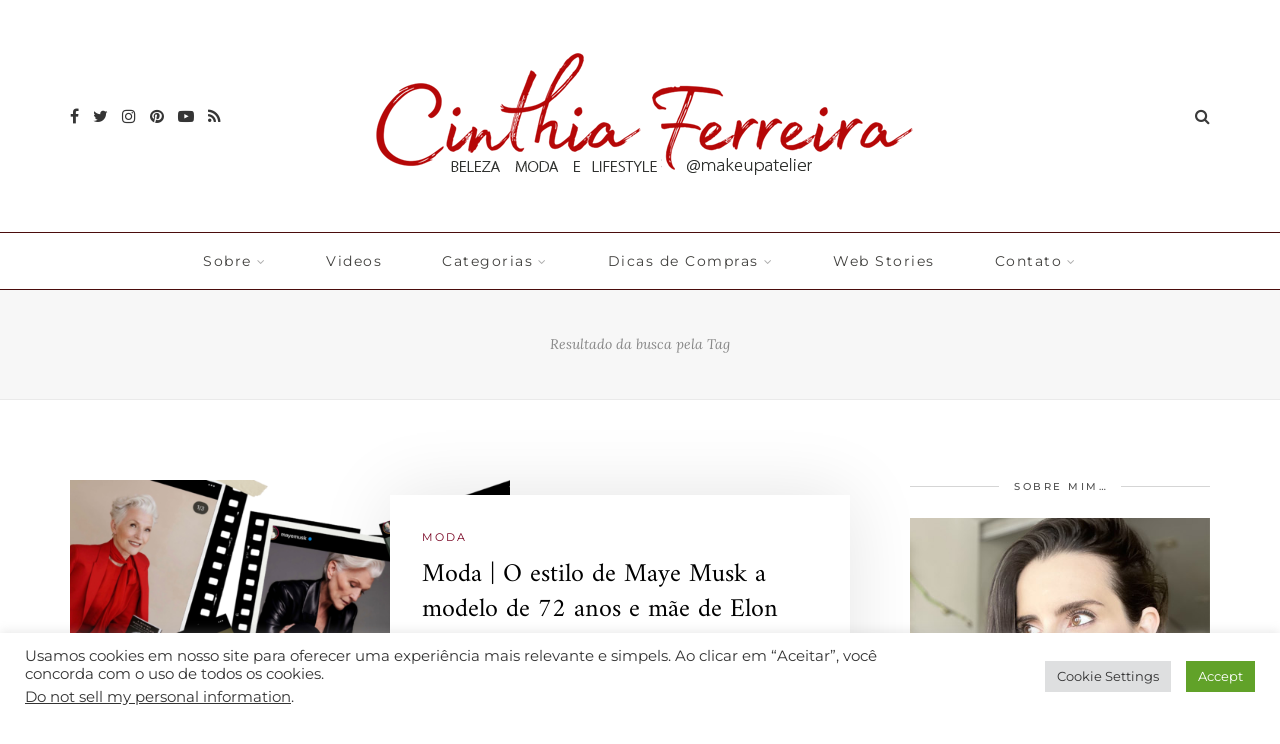

--- FILE ---
content_type: text/html; charset=utf-8
request_url: https://www.makeupatelier.com.br/web-stories/acabe-com-o-mofo-em-casa/
body_size: 15493
content:
<!DOCTYPE html>
<html amp="" lang="pt-BR" transformed="self;v=1" i-amphtml-layout=""><head><meta charset="utf-8"><meta name="viewport" content="width=device-width,minimum-scale=1"><link rel="modulepreload" href="https://cdn.ampproject.org/v0.mjs" as="script" crossorigin="anonymous"><link rel="preconnect" href="https://cdn.ampproject.org"><link rel="preload" as="script" href="https://cdn.ampproject.org/v0/amp-story-1.0.js"><style amp-runtime="" i-amphtml-version="012510081644000">html{overflow-x:hidden!important}html.i-amphtml-fie{height:100%!important;width:100%!important}html:not([amp4ads]),html:not([amp4ads]) body{height:auto!important}html:not([amp4ads]) body{margin:0!important}body{-webkit-text-size-adjust:100%;-moz-text-size-adjust:100%;-ms-text-size-adjust:100%;text-size-adjust:100%}html.i-amphtml-singledoc.i-amphtml-embedded{-ms-touch-action:pan-y pinch-zoom;touch-action:pan-y pinch-zoom}html.i-amphtml-fie>body,html.i-amphtml-singledoc>body{overflow:visible!important}html.i-amphtml-fie:not(.i-amphtml-inabox)>body,html.i-amphtml-singledoc:not(.i-amphtml-inabox)>body{position:relative!important}html.i-amphtml-ios-embed-legacy>body{overflow-x:hidden!important;overflow-y:auto!important;position:absolute!important}html.i-amphtml-ios-embed{overflow-y:auto!important;position:static}#i-amphtml-wrapper{overflow-x:hidden!important;overflow-y:auto!important;position:absolute!important;top:0!important;left:0!important;right:0!important;bottom:0!important;margin:0!important;display:block!important}html.i-amphtml-ios-embed.i-amphtml-ios-overscroll,html.i-amphtml-ios-embed.i-amphtml-ios-overscroll>#i-amphtml-wrapper{-webkit-overflow-scrolling:touch!important}#i-amphtml-wrapper>body{position:relative!important;border-top:1px solid transparent!important}#i-amphtml-wrapper+body{visibility:visible}#i-amphtml-wrapper+body .i-amphtml-lightbox-element,#i-amphtml-wrapper+body[i-amphtml-lightbox]{visibility:hidden}#i-amphtml-wrapper+body[i-amphtml-lightbox] .i-amphtml-lightbox-element{visibility:visible}#i-amphtml-wrapper.i-amphtml-scroll-disabled,.i-amphtml-scroll-disabled{overflow-x:hidden!important;overflow-y:hidden!important}amp-instagram{padding:54px 0px 0px!important;background-color:#fff}amp-iframe iframe{box-sizing:border-box!important}[amp-access][amp-access-hide]{display:none}[subscriptions-dialog],body:not(.i-amphtml-subs-ready) [subscriptions-action],body:not(.i-amphtml-subs-ready) [subscriptions-section]{display:none!important}amp-experiment,amp-live-list>[update]{display:none}amp-list[resizable-children]>.i-amphtml-loading-container.amp-hidden{display:none!important}amp-list [fetch-error],amp-list[load-more] [load-more-button],amp-list[load-more] [load-more-end],amp-list[load-more] [load-more-failed],amp-list[load-more] [load-more-loading]{display:none}amp-list[diffable] div[role=list]{display:block}amp-story-page,amp-story[standalone]{min-height:1px!important;display:block!important;height:100%!important;margin:0!important;padding:0!important;overflow:hidden!important;width:100%!important}amp-story[standalone]{background-color:#000!important;position:relative!important}amp-story-page{background-color:#757575}amp-story .amp-active>div,amp-story .i-amphtml-loader-background{display:none!important}amp-story-page:not(:first-of-type):not([distance]):not([active]){transform:translateY(1000vh)!important}amp-autocomplete{position:relative!important;display:inline-block!important}amp-autocomplete>input,amp-autocomplete>textarea{padding:0.5rem;border:1px solid rgba(0,0,0,.33)}.i-amphtml-autocomplete-results,amp-autocomplete>input,amp-autocomplete>textarea{font-size:1rem;line-height:1.5rem}[amp-fx^=fly-in]{visibility:hidden}amp-script[nodom],amp-script[sandboxed]{position:fixed!important;top:0!important;width:1px!important;height:1px!important;overflow:hidden!important;visibility:hidden}
/*# sourceURL=/css/ampdoc.css*/[hidden]{display:none!important}.i-amphtml-element{display:inline-block}.i-amphtml-blurry-placeholder{transition:opacity 0.3s cubic-bezier(0.0,0.0,0.2,1)!important;pointer-events:none}[layout=nodisplay]:not(.i-amphtml-element){display:none!important}.i-amphtml-layout-fixed,[layout=fixed][width][height]:not(.i-amphtml-layout-fixed){display:inline-block;position:relative}.i-amphtml-layout-responsive,[layout=responsive][width][height]:not(.i-amphtml-layout-responsive),[width][height][heights]:not([layout]):not(.i-amphtml-layout-responsive),[width][height][sizes]:not(img):not([layout]):not(.i-amphtml-layout-responsive){display:block;position:relative}.i-amphtml-layout-intrinsic,[layout=intrinsic][width][height]:not(.i-amphtml-layout-intrinsic){display:inline-block;position:relative;max-width:100%}.i-amphtml-layout-intrinsic .i-amphtml-sizer{max-width:100%}.i-amphtml-intrinsic-sizer{max-width:100%;display:block!important}.i-amphtml-layout-container,.i-amphtml-layout-fixed-height,[layout=container],[layout=fixed-height][height]:not(.i-amphtml-layout-fixed-height){display:block;position:relative}.i-amphtml-layout-fill,.i-amphtml-layout-fill.i-amphtml-notbuilt,[layout=fill]:not(.i-amphtml-layout-fill),body noscript>*{display:block;overflow:hidden!important;position:absolute;top:0;left:0;bottom:0;right:0}body noscript>*{position:absolute!important;width:100%;height:100%;z-index:2}body noscript{display:inline!important}.i-amphtml-layout-flex-item,[layout=flex-item]:not(.i-amphtml-layout-flex-item){display:block;position:relative;-ms-flex:1 1 auto;flex:1 1 auto}.i-amphtml-layout-fluid{position:relative}.i-amphtml-layout-size-defined{overflow:hidden!important}.i-amphtml-layout-awaiting-size{position:absolute!important;top:auto!important;bottom:auto!important}i-amphtml-sizer{display:block!important}@supports (aspect-ratio:1/1){i-amphtml-sizer.i-amphtml-disable-ar{display:none!important}}.i-amphtml-blurry-placeholder,.i-amphtml-fill-content{display:block;height:0;max-height:100%;max-width:100%;min-height:100%;min-width:100%;width:0;margin:auto}.i-amphtml-layout-size-defined .i-amphtml-fill-content{position:absolute;top:0;left:0;bottom:0;right:0}.i-amphtml-replaced-content,.i-amphtml-screen-reader{padding:0!important;border:none!important}.i-amphtml-screen-reader{position:fixed!important;top:0px!important;left:0px!important;width:4px!important;height:4px!important;opacity:0!important;overflow:hidden!important;margin:0!important;display:block!important;visibility:visible!important}.i-amphtml-screen-reader~.i-amphtml-screen-reader{left:8px!important}.i-amphtml-screen-reader~.i-amphtml-screen-reader~.i-amphtml-screen-reader{left:12px!important}.i-amphtml-screen-reader~.i-amphtml-screen-reader~.i-amphtml-screen-reader~.i-amphtml-screen-reader{left:16px!important}.i-amphtml-unresolved{position:relative;overflow:hidden!important}.i-amphtml-select-disabled{-webkit-user-select:none!important;-ms-user-select:none!important;user-select:none!important}.i-amphtml-notbuilt,[layout]:not(.i-amphtml-element),[width][height][heights]:not([layout]):not(.i-amphtml-element),[width][height][sizes]:not(img):not([layout]):not(.i-amphtml-element){position:relative;overflow:hidden!important;color:transparent!important}.i-amphtml-notbuilt:not(.i-amphtml-layout-container)>*,[layout]:not([layout=container]):not(.i-amphtml-element)>*,[width][height][heights]:not([layout]):not(.i-amphtml-element)>*,[width][height][sizes]:not([layout]):not(.i-amphtml-element)>*{display:none}amp-img:not(.i-amphtml-element)[i-amphtml-ssr]>img.i-amphtml-fill-content{display:block}.i-amphtml-notbuilt:not(.i-amphtml-layout-container),[layout]:not([layout=container]):not(.i-amphtml-element),[width][height][heights]:not([layout]):not(.i-amphtml-element),[width][height][sizes]:not(img):not([layout]):not(.i-amphtml-element){color:transparent!important;line-height:0!important}.i-amphtml-ghost{visibility:hidden!important}.i-amphtml-element>[placeholder],[layout]:not(.i-amphtml-element)>[placeholder],[width][height][heights]:not([layout]):not(.i-amphtml-element)>[placeholder],[width][height][sizes]:not([layout]):not(.i-amphtml-element)>[placeholder]{display:block;line-height:normal}.i-amphtml-element>[placeholder].amp-hidden,.i-amphtml-element>[placeholder].hidden{visibility:hidden}.i-amphtml-element:not(.amp-notsupported)>[fallback],.i-amphtml-layout-container>[placeholder].amp-hidden,.i-amphtml-layout-container>[placeholder].hidden{display:none}.i-amphtml-layout-size-defined>[fallback],.i-amphtml-layout-size-defined>[placeholder]{position:absolute!important;top:0!important;left:0!important;right:0!important;bottom:0!important;z-index:1}amp-img[i-amphtml-ssr]:not(.i-amphtml-element)>[placeholder]{z-index:auto}.i-amphtml-notbuilt>[placeholder]{display:block!important}.i-amphtml-hidden-by-media-query{display:none!important}.i-amphtml-element-error{background:red!important;color:#fff!important;position:relative!important}.i-amphtml-element-error:before{content:attr(error-message)}i-amp-scroll-container,i-amphtml-scroll-container{position:absolute;top:0;left:0;right:0;bottom:0;display:block}i-amp-scroll-container.amp-active,i-amphtml-scroll-container.amp-active{overflow:auto;-webkit-overflow-scrolling:touch}.i-amphtml-loading-container{display:block!important;pointer-events:none;z-index:1}.i-amphtml-notbuilt>.i-amphtml-loading-container{display:block!important}.i-amphtml-loading-container.amp-hidden{visibility:hidden}.i-amphtml-element>[overflow]{cursor:pointer;position:relative;z-index:2;visibility:hidden;display:initial;line-height:normal}.i-amphtml-layout-size-defined>[overflow]{position:absolute}.i-amphtml-element>[overflow].amp-visible{visibility:visible}template{display:none!important}.amp-border-box,.amp-border-box *,.amp-border-box :after,.amp-border-box :before{box-sizing:border-box}amp-pixel{display:none!important}amp-analytics,amp-auto-ads,amp-story-auto-ads{position:fixed!important;top:0!important;width:1px!important;height:1px!important;overflow:hidden!important;visibility:hidden}amp-story{visibility:hidden!important}html.i-amphtml-fie>amp-analytics{position:initial!important}[visible-when-invalid]:not(.visible),form [submit-error],form [submit-success],form [submitting]{display:none}amp-accordion{display:block!important}@media (min-width:1px){:where(amp-accordion>section)>:first-child{margin:0;background-color:#efefef;padding-right:20px;border:1px solid #dfdfdf}:where(amp-accordion>section)>:last-child{margin:0}}amp-accordion>section{float:none!important}amp-accordion>section>*{float:none!important;display:block!important;overflow:hidden!important;position:relative!important}amp-accordion,amp-accordion>section{margin:0}amp-accordion:not(.i-amphtml-built)>section>:last-child{display:none!important}amp-accordion:not(.i-amphtml-built)>section[expanded]>:last-child{display:block!important}
/*# sourceURL=/css/ampshared.css*/</style><meta name="amp-story-generator-name" content="Web Stories for WordPress"><meta name="amp-story-generator-version" content="1.42.0"><meta name="robots" content="max-image-preview:large"><meta name="description" content="Você tem problema de umidade em casa estragando tudo?
Aqui vai a dica para acabar com o mofo em casa.
Veja a seguir tudo sobre o uso de um  desumidificador elétrico."><meta property="og:locale" content="pt-BR"><meta property="og:site_name" content="MakeUp Atelier por Cinthia Ferreira"><meta property="og:type" content="article"><meta property="og:title" content="Como acabar com o mofo em casa"><meta property="og:url" content="https://www.makeupatelier.com.br/web-stories/acabe-com-o-mofo-em-casa/"><meta property="og:description" content="Você tem problema de umidade em casa estragando tudo?
Aqui vai a dica para acabar com o mofo em casa.
Veja a seguir tudo sobre o uso de um  desumidificador elétrico."><meta property="article:published_time" content="2023-05-30T17:26:00-03:00"><meta property="article:modified_time" content="2023-05-30T17:39:42-03:00"><meta property="og:image" content="https://www.makeupatelier.com.br/wp-content/uploads/2023/03/cropped-CHEGA-DE-MOFO-DICAS.jpg"><meta property="og:image:width" content="640"><meta property="og:image:height" content="853"><meta name="twitter:card" content="summary_large_image"><meta name="twitter:image" content="https://www.makeupatelier.com.br/wp-content/uploads/2023/03/cropped-CHEGA-DE-MOFO-DICAS.jpg"><meta name="twitter:image:alt" content="Como acabar com o mofo em casa"><meta name="generator" content="WordPress 6.7.4"><meta name="msapplication-TileImage" content="https://www.makeupatelier.com.br/wp-content/uploads/2021/11/cropped-favico-makeupatelier-270x270.jpg"><link rel="preconnect" href="https://fonts.gstatic.com" crossorigin=""><link rel="dns-prefetch" href="https://fonts.gstatic.com"><link href="https://www.makeupatelier.com.br/wp-content/uploads/2023/04/Mofo-em-casa.jpg" rel="preload" as="image"><link rel="preconnect" href="https://fonts.gstatic.com/" crossorigin=""><script async="" src="https://cdn.ampproject.org/v0.mjs" type="module" crossorigin="anonymous"></script><script async nomodule src="https://cdn.ampproject.org/v0.js" crossorigin="anonymous"></script><script async="" src="https://cdn.ampproject.org/v0/amp-story-1.0.mjs" custom-element="amp-story" type="module" crossorigin="anonymous"></script><script async nomodule src="https://cdn.ampproject.org/v0/amp-story-1.0.js" crossorigin="anonymous" custom-element="amp-story"></script><script src="https://cdn.ampproject.org/v0/amp-analytics-0.1.mjs" async="" custom-element="amp-analytics" type="module" crossorigin="anonymous"></script><script async nomodule src="https://cdn.ampproject.org/v0/amp-analytics-0.1.js" crossorigin="anonymous" custom-element="amp-analytics"></script><script src="https://cdn.ampproject.org/v0/amp-story-auto-ads-0.1.mjs" async="" custom-element="amp-story-auto-ads" type="module" crossorigin="anonymous"></script><script async nomodule src="https://cdn.ampproject.org/v0/amp-story-auto-ads-0.1.js" crossorigin="anonymous" custom-element="amp-story-auto-ads"></script><link rel="icon" href="https://www.makeupatelier.com.br/wp-content/uploads/2021/11/cropped-favico-makeupatelier-32x32.jpg" sizes="32x32"><link rel="icon" href="https://www.makeupatelier.com.br/wp-content/uploads/2021/11/cropped-favico-makeupatelier-192x192.jpg" sizes="192x192"><link href="https://fonts.googleapis.com/css2?display=swap&amp;family=Alegreya&amp;family=Arimo&amp;family=Work+Sans%3Awght%40400%3B500%3B600&amp;family=Source+Serif+Pro%3Awght%40400%3B700&amp;family=Playfair+Display" rel="stylesheet"><style amp-custom="">h1,h2{font-weight:normal}amp-story-page{background-color:#131516}amp-story-grid-layer{overflow:visible}@media (max-aspect-ratio: 9 / 16){@media (min-aspect-ratio: 320 / 678){amp-story-grid-layer.grid-layer{margin-top:calc(( 100% / .5625 - 100% / .66666666666667 ) / 2)}}}@media not all and (min-resolution:.001dpcm){@media{p.text-wrapper > span{font-size:calc(100% - .5px)}}}.page-fullbleed-area,.page-background-overlay-area{position:absolute;overflow:hidden;width:100%;left:0;height:calc(1.1851851851852 * 100%);top:calc(( 1 - 1.1851851851852 ) * 100% / 2)}.element-overlay-area{position:absolute;width:100%;height:100%;top:0;left:0}.page-safe-area{overflow:visible;position:absolute;top:0;bottom:0;left:0;right:0;width:100%;height:calc(.84375 * 100%);margin:auto 0}.mask{position:absolute;overflow:hidden}.fill{position:absolute;top:0;left:0;right:0;bottom:0;margin:0}@media (prefers-reduced-motion: no-preference){.animation-wrapper{opacity:var(--initial-opacity);transform:var(--initial-transform)}}._ec79859{background-color:#e1dfdb}._6120891{position:absolute;pointer-events:none;left:0;top:-9.25926%;width:100%;height:118.51852%;opacity:1}._89d52dd{pointer-events:initial;width:100%;height:100%;display:block;position:absolute;top:0;left:0;z-index:0}._1f75e3b{position:absolute;width:100%;height:100%;left:0%;top:0%}._f0c8e08{background-image:linear-gradient(.5turn,rgba(0,0,0,0) 0%,rgba(0,0,0,.7) 100%)}._8d7c569{position:absolute;pointer-events:none;left:28.64078%;top:59.70874%;width:59.95146%;height:22.97735%;opacity:1}._75da10d{width:100%;height:100%;display:block;position:absolute;top:0;left:0;--initial-opacity:0;--initial-transform:none}._37eadb4{width:100%;height:100%;display:block;position:absolute;top:0;left:0;--initial-opacity:1;--initial-transform:translate3d(0px,215.64941%,0)}._e47abe8{white-space:pre-line;overflow-wrap:break-word;word-break:break-word;margin:2.1133603238866% 0;font-family:"Alegreya",serif;font-size:.647249em;line-height:1.1;text-align:right;padding:0;color:#000}._40f15cb{color:#f7e308}._108ea07{position:absolute;pointer-events:none;left:38.34951%;top:82.68608%;width:50.24272%;height:3.07443%;opacity:1}._d54f7e1{width:100%;height:100%;display:block;position:absolute;top:0;left:0;--initial-opacity:1;--initial-transform:translate3d(0px,864.32867%,0)}._cf2fcc1{white-space:pre-line;overflow-wrap:break-word;word-break:break-word;margin:.074728260869565% 0;font-family:"Arimo",sans-serif;font-size:.291262em;line-height:1.1;text-align:right;padding:0;color:#000}._47dd541{color:#e5c9d4}._f749e10{background-color:#c7bbb0}._530c43f{position:absolute;width:285.01448%;height:100%;left:-92.50724%;top:0%}._44bbec9{background-image:linear-gradient(.5turn,rgba(0,0,0,0) 17%,rgba(0,0,0,.6) 100%)}._d921bbf{position:absolute;pointer-events:none;left:-32.76699%;top:-16.34304%;width:166.26214%;height:111.16505%;opacity:1}._a15837d{pointer-events:initial;width:100%;height:100%;display:block;position:absolute;top:0;left:0;z-index:0;transform:scale3d(-1,-1,1);clip-path:url("#el-741aeabf-40d3-4f1b-8ff0-0e9d72639718");-webkit-clip-path:url("#el-741aeabf-40d3-4f1b-8ff0-0e9d72639718")}._b9870c5{background-color:#d8d8d8;will-change:transform}._adab69e{position:absolute;pointer-events:none;left:21.60194%;top:81.87702%;width:66.74757%;height:14.40129%;opacity:1}._d8314fb{white-space:pre-line;overflow-wrap:break-word;word-break:break-word;margin:.26545454545455% 0;font-family:"Work Sans",sans-serif;font-size:.323625em;line-height:1.1;text-align:right;padding:0;color:#000}._4bbb41a{color:#fff}._77b8a33{position:absolute;pointer-events:none;left:21.60194%;top:64.56311%;width:66.50485%;height:16.82848%;opacity:1}._95e7d54{width:100%;height:100%;display:block;position:absolute;top:0;left:0;--initial-opacity:1;--initial-transform:translate3d(0px,265.59826%,0)}._10715d4{white-space:pre-line;overflow-wrap:break-word;word-break:break-word;margin:.83759124087591% 0;font-family:"Source Serif Pro",serif;font-size:.485437em;line-height:1.1;text-align:right;padding:0;color:#000}._fded88c{background-color:#e4d6c6}._591b8a3{background-image:radial-gradient(ellipse 67% 67%,rgba(0,0,0,0) 0%,rgba(0,0,0,.4) 100%)}._7e530e2{position:absolute;pointer-events:none;left:-29.36893%;top:-11.48867%;width:166.26214%;height:111.16505%;opacity:1}._d6b1f2b{pointer-events:initial;width:100%;height:100%;display:block;position:absolute;top:0;left:0;z-index:0;clip-path:url("#el-000f1f44-e486-434a-a075-6f0d4e2d87cb");-webkit-clip-path:url("#el-000f1f44-e486-434a-a075-6f0d4e2d87cb")}._37a234b{position:absolute;pointer-events:none;left:11.8932%;top:63.91586%;width:58.98058%;height:31.06796%;opacity:1}._57c2bb1{width:100%;height:100%;display:block;position:absolute;top:0;left:0;--initial-opacity:1;--initial-transform:translate3d(0px,145.94907%,0)}._62a0c84{white-space:pre-line;overflow-wrap:break-word;word-break:break-word;margin:.30041152263375% 0;font-family:"Work Sans",sans-serif;font-size:.323625em;line-height:1.1;text-align:left;padding:0;color:#000}._838d4b1{position:absolute;pointer-events:none;left:11.8932%;top:56.31068%;width:66.50485%;height:6.31068%;opacity:1}._6b1b7ab{width:100%;height:100%;display:block;position:absolute;top:0;left:0;--initial-opacity:1;--initial-transform:translate3d(0px,839.03129%,0)}._dda4c37{white-space:pre-line;overflow-wrap:break-word;word-break:break-word;margin:.83759124087591% 0;font-family:"Source Serif Pro",serif;font-size:.485437em;line-height:1.1;text-align:left;padding:0;color:#000}._7c6a1bd{background-color:#716a5d}._0ffbfe4{background-image:linear-gradient(.5turn,rgba(0,0,0,0) 40%,rgba(0,0,0,.7) 100%)}._992cb15{position:absolute;pointer-events:none;left:12.13592%;top:71.19741%;width:76.21359%;height:28.47896%;opacity:1}._a3b00c7{width:100%;height:100%;display:block;position:absolute;top:0;left:0;--initial-opacity:1;--initial-transform:translate3d(0px,-382.51267%,0)}._49b926b{white-space:pre-line;overflow-wrap:break-word;word-break:break-word;margin:.23248407643312% 0;font-family:"Work Sans",sans-serif;font-size:.323625em;line-height:1.1;text-align:right;padding:0;color:#000}._363c560{position:absolute;pointer-events:none;left:21.60194%;top:56.47249%;width:66.50485%;height:11.32686%;opacity:1}._f7fea46{width:100%;height:100%;display:block;position:absolute;top:0;left:0;--initial-opacity:1;--initial-transform:translate3d(0px,466.0318%,0)}._883fa23{font-weight:700;color:#f7e308}._0669d7c{background-color:#e0e0e1}._cf0676a{position:absolute;width:214.40695%;height:100%;left:-57.20347%;top:0%}._7a099c5{background-color:rgba(0,0,0,.5)}._f6e3a5f{position:absolute;pointer-events:none;left:23.54369%;top:21.68285%;width:62.86408%;height:38.02589%;opacity:1}._918a6be{width:100%;height:100%;display:block;position:absolute;top:0;left:0;--initial-opacity:1;--initial-transform:translate3d(-137.45174%,0px,0)}._6a909c1{white-space:pre-line;overflow-wrap:break-word;word-break:break-word;margin:-.49034749034749% 0;font-family:"Work Sans",sans-serif;font-size:.323625em;line-height:1.3;text-align:right;padding:0;color:#000}._9e2506c{position:absolute;pointer-events:none;left:21.35922%;top:0;width:66.50485%;height:16.82848%;opacity:1}._757ef33{width:100%;height:100%;display:block;position:absolute;top:0;left:0;--initial-opacity:1;--initial-transform:translate3d(0px,649.2521%,0)}._fe196bf{background-color:#d4b6a8}._ac9c41d{background-image:linear-gradient(.5turn,rgba(0,0,0,0) 0%,rgba(0,0,0,.75) 100%)}._17e8896{position:absolute;pointer-events:none;left:11.8932%;top:80.2589%;width:76.21359%;height:16.34304%;opacity:1}._9257819{width:100%;height:100%;display:block;position:absolute;top:0;left:0;--initial-opacity:1;--initial-transform:translate3d(-115.60509%,0px,0)}._60649ff{white-space:pre-line;overflow-wrap:break-word;word-break:break-word;margin:-.40445859872611% 0;font-family:"Work Sans",sans-serif;font-size:.323625em;line-height:1.3;text-align:left;padding:0;color:#000}._8877efc{position:absolute;pointer-events:none;left:11.65049%;top:72.3301%;width:66.50485%;height:6.14887%;opacity:1}._00af73e{width:100%;height:100%;display:block;position:absolute;top:0;left:0;--initial-opacity:1;--initial-transform:translate3d(0px,600.5845%,0)}._3f30f48{background-color:#bbb6bc}._b101da1{position:absolute;pointer-events:none;left:18.20388%;top:58.57605%;width:64.56311%;height:41.58576%;opacity:1}._415151c{width:100%;height:100%;display:block;position:absolute;top:0;left:0;--initial-opacity:1;--initial-transform:translate3d(-128.19548%,0px,0)}._ba8631d{white-space:pre-line;overflow-wrap:break-word;word-break:break-word;margin:-.47744360902256% 0;font-family:"Work Sans",sans-serif;font-size:.323625em;line-height:1.3;text-align:center;padding:0;color:#000}._16110c1{position:absolute;pointer-events:none;left:16.99029%;top:50%;width:66.50485%;height:6.31068%;opacity:1}._0f9dcad{width:100%;height:100%;display:block;position:absolute;top:0;left:0;--initial-opacity:1;--initial-transform:translate3d(0px,939.03129%,0)}._c78b72e{white-space:pre-line;overflow-wrap:break-word;word-break:break-word;margin:.83759124087591% 0;font-family:"Source Serif Pro",serif;font-size:.485437em;line-height:1.1;text-align:center;padding:0;color:#000}._4c41bc2{background-color:#7e7368}._8346cd4{background-image:linear-gradient(.5turn,rgba(0,0,0,0) 13%,rgba(0,0,0,.65) 100%)}._b880a6a{position:absolute;pointer-events:none;left:14.80583%;top:67.47573%;width:73.30097%;height:27.6699%;opacity:1}._a53c75b{width:100%;height:100%;display:block;position:absolute;top:0;left:0;--initial-opacity:1;--initial-transform:translate3d(0px,151.00716%,0)}._e557b4e{white-space:pre-line;overflow-wrap:break-word;word-break:break-word;margin:-.39950331125828% 0;font-family:"Work Sans",sans-serif;font-size:.307443em;line-height:1.3;text-align:right;padding:0;color:#000}._f747839{position:absolute;pointer-events:none;left:22.08738%;top:54.69256%;width:66.50485%;height:11.32686%;opacity:1}._78c72e2{width:100%;height:100%;display:block;position:absolute;top:0;left:0;--initial-opacity:1;--initial-transform:translate3d(0px,481.74604%,0)}._2143bde{background-color:#d8d0c9}._21e40c6{position:absolute;pointer-events:none;left:11.40777%;top:14.72492%;width:76.21359%;height:23.6246%;opacity:1}._7db4776{width:100%;height:100%;display:block;position:absolute;top:0;left:0;--initial-opacity:1;--initial-transform:translate3d(0px,400.15213%,0)}._8471c59{white-space:pre-line;overflow-wrap:break-word;word-break:break-word;margin:-.38423566878981% 0;font-family:"Work Sans",sans-serif;font-size:.307443em;line-height:1.3;text-align:center;padding:0;color:#000}._6592a33{position:absolute;pointer-events:none;left:16.50485%;top:0;width:66.50485%;height:11.00324%;opacity:1}._642947c{width:100%;height:100%;display:block;position:absolute;top:0;left:0;--initial-opacity:1;--initial-transform:translate3d(0px,992.97352%,0)}._29692c3{background-color:#bc8a5f}._dc67a5c{will-change:transform}._3a4dd0d{position:absolute;pointer-events:none;left:-43.4466%;top:66.82848%;width:113.34951%;height:75.56634%;transform:rotate(338deg);opacity:.5}._e52f056{pointer-events:initial;width:100%;height:100%;display:block;position:absolute;top:0;left:0;z-index:0;clip-path:url("#el-545a7628-96b2-476c-8b23-f7d59f8b5fcd");-webkit-clip-path:url("#el-545a7628-96b2-476c-8b23-f7d59f8b5fcd")}._f5c7a45{background-color:#a47148;will-change:transform}._361a62f{position:absolute;pointer-events:none;left:-15.04854%;top:-45.30744%;width:155.58252%;height:73.13916%;transform:rotate(221deg);opacity:1}._515795a{pointer-events:initial;width:100%;height:100%;display:block;position:absolute;top:0;left:0;z-index:0;clip-path:url("#el-2c20222d-97c8-4755-84f5-a52ba34913d3");-webkit-clip-path:url("#el-2c20222d-97c8-4755-84f5-a52ba34913d3")}._553d19e{background-color:#6f4518;will-change:transform}._09c6ff4{position:absolute;pointer-events:none;left:43.4466%;top:33.65696%;width:44.41748%;height:3.55987%;opacity:1}._5226259{width:100%;height:100%;display:block;position:absolute;top:0;left:0;--initial-opacity:1;--initial-transform:translate3d(-197.81419%,0px,0)}._2b6364e{white-space:pre-line;overflow-wrap:break-word;word-break:break-word;margin:-.58989071038251% 0;font-family:"Work Sans",sans-serif;font-size:.275081em;line-height:1.3;text-align:left;padding:0;color:#000}._7428f90{font-weight:600;color:#fff}._2c17bc4{position:absolute;pointer-events:none;left:43.20388%;top:52.91262%;width:50%;height:7.11974%;opacity:1}._b328cb0{width:100%;height:100%;display:block;position:absolute;top:0;left:0;--initial-opacity:1;--initial-transform:translate3d(-186.40776%,0px,0)}._1439828{white-space:pre-line;overflow-wrap:break-word;word-break:break-word;margin:-.52402912621359% 0;font-family:"Work Sans",sans-serif;font-size:.275081em;line-height:1.3;text-align:left;padding:0;color:#000}._e6f3cd4{font-weight:500;color:#fff}._6853068{position:absolute;pointer-events:none;left:42.71845%;top:75.72816%;width:46.35922%;height:7.11974%;opacity:1}._b641804{width:100%;height:100%;display:block;position:absolute;top:0;left:0;--initial-opacity:1;--initial-transform:translate3d(-192.14661%,0px,0)}._29a8531{white-space:pre-line;overflow-wrap:break-word;word-break:break-word;margin:-.5651832460733% 0;font-family:"Work Sans",sans-serif;font-size:.275081em;line-height:1.3;text-align:left;padding:0;color:#000}._88c76d7{position:absolute;pointer-events:none;left:14.56311%;top:-1.94175%;width:75.48544%;height:11.16505%;opacity:1}._b8fd8b9{white-space:pre-line;overflow-wrap:break-word;word-break:break-word;margin:.27588424437299% 0;font-family:"Playfair Display",serif;font-size:.841424em;line-height:1.3;text-align:center;padding:0;color:#000}._2d5b870{position:absolute;pointer-events:none;left:14.32039%;top:9.2233%;width:88.34951%;height:3.72168%;opacity:1}._2b2bc58{white-space:pre-line;overflow-wrap:break-word;word-break:break-word;margin:-.31401098901099% 0;font-family:"Work Sans",sans-serif;font-size:.291262em;line-height:1.3;text-align:left;padding:0;color:#000}._726d4c2{position:absolute;pointer-events:none;left:11.40777%;top:25.40453%;width:26.69903%;height:17.79935%;opacity:1}._25a5434{display:block;position:absolute;top:0;height:100%;width:auto}._8ad8841{position:absolute;pointer-events:none;left:16.50485%;top:50.97087%;width:16.01942%;height:10.84142%;opacity:1}._ba693ef{position:absolute;pointer-events:none;left:11.65049%;top:68.60841%;width:26.69903%;height:17.79935%;opacity:1}._bad3afd{position:absolute;pointer-events:none;left:12.13592%;top:97.73463%;width:75.72816%;height:3.39806%;opacity:1}._81995e1{white-space:pre-line;overflow-wrap:break-word;word-break:break-word;margin:-.32564102564103% 0;font-family:"Work Sans",sans-serif;font-size:.2589em;line-height:1.3;text-align:center;padding:0;color:#000}._f805e10{position:absolute;pointer-events:none;left:11.16505%;top:22.49191%;width:76.21359%;height:22.16828%;opacity:1}._254c3af{width:100%;height:100%;display:block;position:absolute;top:0;left:0}._ff976c0{background-color:rgba(196,196,196,0);will-change:transform}._91b5648{position:absolute;pointer-events:none;left:12.62136%;top:48.38188%;width:76.21359%;height:16.34304%;opacity:1}._d904058{position:absolute;pointer-events:none;left:11.40777%;top:68.28479%;width:76.21359%;height:16.34304%;opacity:1}

/*# sourceURL=amp-custom.css */</style><link rel="alternate" type="application/rss+xml" title="Feed para MakeUp Atelier por Cinthia Ferreira »" href="https://www.makeupatelier.com.br/feed/"><link rel="alternate" type="application/rss+xml" title="Feed de comentários para MakeUp Atelier por Cinthia Ferreira »" href="https://www.makeupatelier.com.br/comments/feed/"><link rel="alternate" type="application/rss+xml" title="Feed de MakeUp Atelier por Cinthia Ferreira » Story" href="https://www.makeupatelier.com.br/web-stories/feed/"><title>Como acabar com o mofo em casa – MakeUp Atelier por Cinthia Ferreira</title><script type="application/ld+json">{"@context":"http:\/\/schema.org","publisher":{"@type":"Organization","name":"MakeUp Atelier por Cinthia Ferreira","logo":{"@type":"ImageObject","url":"https:\/\/www.makeupatelier.com.br\/wp-content\/uploads\/2021\/10\/cinthia-web-stories-96x96.jpg","width":96,"height":96}},"image":{"@type":"ImageObject","url":"https:\/\/www.makeupatelier.com.br\/wp-content\/uploads\/2023\/03\/cropped-CHEGA-DE-MOFO-DICAS.jpg","width":640,"height":853},"@type":"Article","mainEntityOfPage":"https:\/\/www.makeupatelier.com.br\/web-stories\/acabe-com-o-mofo-em-casa\/","headline":"Como acabar com o mofo em casa","datePublished":"2023-05-30T20:26:00-03:00","dateModified":"2023-05-30T20:39:42-03:00","author":{"@type":"Person","name":"Cinthia Ferreira"}}</script><link rel="https://api.w.org/" href="https://www.makeupatelier.com.br/wp-json/"><link rel="alternate" title="JSON" type="application/json" href="https://www.makeupatelier.com.br/wp-json/web-stories/v1/web-story/30631"><link rel="EditURI" type="application/rsd+xml" title="RSD" href="https://www.makeupatelier.com.br/xmlrpc.php?rsd"><link rel="prev" title="6 fatos sobre a bolsa Lady Dior" href="https://www.makeupatelier.com.br/web-stories/6-fatos-sobre-a-bolsa-lady-dior/"><link rel="next" title="3 exercícios para o seu “tchauzinho”" href="https://www.makeupatelier.com.br/web-stories/3-exercicios-para-o-seu-tchauzinho/"><link rel="canonical" href="https://www.makeupatelier.com.br/web-stories/acabe-com-o-mofo-em-casa/"><link rel="shortlink" href="https://www.makeupatelier.com.br/?p=30631"><link rel="alternate" title="oEmbed (JSON)" type="application/json+oembed" href="https://www.makeupatelier.com.br/wp-json/oembed/1.0/embed?url=https%3A%2F%2Fwww.makeupatelier.com.br%2Fweb-stories%2Facabe-com-o-mofo-em-casa%2F"><link rel="alternate" title="oEmbed (XML)" type="text/xml+oembed" href="https://www.makeupatelier.com.br/wp-json/oembed/1.0/embed?url=https%3A%2F%2Fwww.makeupatelier.com.br%2Fweb-stories%2Facabe-com-o-mofo-em-casa%2F&amp;format=xml"><link rel="apple-touch-icon" href="https://www.makeupatelier.com.br/wp-content/uploads/2021/11/cropped-favico-makeupatelier-180x180.jpg"><script amp-onerror="">document.querySelector("script[src*='/v0.js']").onerror=function(){document.querySelector('style[amp-boilerplate]').textContent=''}</script><style amp-boilerplate="">body{-webkit-animation:-amp-start 8s steps(1,end) 0s 1 normal both;-moz-animation:-amp-start 8s steps(1,end) 0s 1 normal both;-ms-animation:-amp-start 8s steps(1,end) 0s 1 normal both;animation:-amp-start 8s steps(1,end) 0s 1 normal both}@-webkit-keyframes -amp-start{from{visibility:hidden}to{visibility:visible}}@-moz-keyframes -amp-start{from{visibility:hidden}to{visibility:visible}}@-ms-keyframes -amp-start{from{visibility:hidden}to{visibility:visible}}@-o-keyframes -amp-start{from{visibility:hidden}to{visibility:visible}}@keyframes -amp-start{from{visibility:hidden}to{visibility:visible}}</style><noscript><style amp-boilerplate="">body{-webkit-animation:none;-moz-animation:none;-ms-animation:none;animation:none}</style></noscript><link rel="stylesheet" amp-extension="amp-story" href="https://cdn.ampproject.org/v0/amp-story-1.0.css"><script amp-story-dvh-polyfill="">"use strict";if(!self.CSS||!CSS.supports||!CSS.supports("height:1dvh")){function e(){document.documentElement.style.setProperty("--story-dvh",innerHeight/100+"px","important")}addEventListener("resize",e,{passive:!0}),e()}</script></head><body><amp-story standalone="" publisher="MakeUp Atelier por Cinthia Ferreira" publisher-logo-src="https://www.makeupatelier.com.br/wp-content/uploads/2021/10/cinthia-web-stories.jpg" title="Como acabar com o mofo em casa" poster-portrait-src="https://www.makeupatelier.com.br/wp-content/uploads/2023/03/cropped-CHEGA-DE-MOFO-DICAS.jpg" class="i-amphtml-layout-container" i-amphtml-layout="container"><amp-story-page id="80cd76d6-6c52-4892-98d7-f414dbb7619e" auto-advance-after="9s" class="i-amphtml-layout-container" i-amphtml-layout="container"><amp-story-animation layout="nodisplay" trigger="visibility" class="i-amphtml-layout-nodisplay" hidden="hidden" i-amphtml-layout="nodisplay"><script type="application/json">[{"selector":"#anim-47550fe8-7256-4c68-ba25-e13454a9dbca","keyframes":{"opacity":[0,1]},"delay":100,"duration":2000,"easing":"cubic-bezier(0.2, 0.6, 0.0, 1)","fill":"both"}]</script></amp-story-animation><amp-story-animation layout="nodisplay" trigger="visibility" class="i-amphtml-layout-nodisplay" hidden="hidden" i-amphtml-layout="nodisplay"><script type="application/json">[{"selector":"#anim-b8b1e619-8441-4904-8144-d635aff6cd8f","keyframes":{"transform":["translate3d(0px, 864.32867%, 0)","translate3d(0px, 0px, 0)"]},"delay":100,"duration":2000,"easing":"cubic-bezier(0.2, 0.6, 0.0, 1)","fill":"both"}]</script></amp-story-animation><amp-story-animation layout="nodisplay" trigger="visibility" class="i-amphtml-layout-nodisplay" hidden="hidden" i-amphtml-layout="nodisplay"><script type="application/json">[{"selector":"#anim-e7930de9-8f8a-4ee7-a61e-ba58a00a2a0e","keyframes":{"opacity":[0,1]},"delay":100,"duration":2000,"easing":"cubic-bezier(0.2, 0.6, 0.0, 1)","fill":"both"}]</script></amp-story-animation><amp-story-animation layout="nodisplay" trigger="visibility" class="i-amphtml-layout-nodisplay" hidden="hidden" i-amphtml-layout="nodisplay"><script type="application/json">[{"selector":"#anim-c4133ab1-8f32-4d86-ada8-dd5b3b886c81","keyframes":{"transform":["translate3d(0px, 215.64941%, 0)","translate3d(0px, 0px, 0)"]},"delay":100,"duration":2000,"easing":"cubic-bezier(0.2, 0.6, 0.0, 1)","fill":"both"}]</script></amp-story-animation><amp-story-grid-layer template="vertical" aspect-ratio="412:618" class="grid-layer i-amphtml-layout-container" i-amphtml-layout="container" style="--aspect-ratio:412/618;"><div class="_ec79859 page-fullbleed-area"><div class="page-safe-area"><div class="_6120891"><div class="_89d52dd mask" id="el-a752be8f-0968-4fcd-a991-d2bdb2a37efc"><div data-leaf-element="true" class="_1f75e3b"><amp-img layout="fill" src="https://www.makeupatelier.com.br/wp-content/uploads/2023/04/Mofo-em-casa.jpg" alt="Mofo em casa" srcset="https://www.makeupatelier.com.br/wp-content/uploads/2023/04/Mofo-em-casa.jpg 1080w, https://www.makeupatelier.com.br/wp-content/uploads/2023/04/Mofo-em-casa-864x1536.jpg 864w, https://www.makeupatelier.com.br/wp-content/uploads/2023/04/Mofo-em-casa-800x1422.jpg 800w, https://www.makeupatelier.com.br/wp-content/uploads/2023/04/Mofo-em-casa-768x1365.jpg 768w, https://www.makeupatelier.com.br/wp-content/uploads/2023/04/Mofo-em-casa-150x267.jpg 150w" sizes="(min-width: 1024px) 67vh, 148vw" disable-inline-width="true" class="i-amphtml-layout-fill i-amphtml-layout-size-defined" i-amphtml-layout="fill"></amp-img></div><div class="_f0c8e08 element-overlay-area"></div></div></div><div class="_f0c8e08 page-background-overlay-area"></div></div></div></amp-story-grid-layer><amp-story-grid-layer template="vertical" aspect-ratio="412:618" class="grid-layer i-amphtml-layout-container" i-amphtml-layout="container" style="--aspect-ratio:412/618;"><div class="page-fullbleed-area"><div class="page-safe-area"><div class="_8d7c569"><div id="anim-e7930de9-8f8a-4ee7-a61e-ba58a00a2a0e" class="_75da10d animation-wrapper"><div id="anim-c4133ab1-8f32-4d86-ada8-dd5b3b886c81" class="_37eadb4 animation-wrapper"><div id="el-321041e8-7b60-4a80-bab9-3985e9a9b463" class="_89d52dd"><h1 class="_e47abe8 fill text-wrapper"><span><span class="_40f15cb">Como acabar com o mofo em casa</span></span></h1></div></div></div></div><div class="_108ea07"><div id="anim-47550fe8-7256-4c68-ba25-e13454a9dbca" class="_75da10d animation-wrapper"><div id="anim-b8b1e619-8441-4904-8144-d635aff6cd8f" class="_d54f7e1 animation-wrapper"><div id="el-a58a68f6-4b14-4e6b-b0f4-7b57dc4d71b9" class="_89d52dd"><p class="_cf2fcc1 fill text-wrapper"><span><span class="_47dd541">Por Cinthia Ferreira</span></span></p></div></div></div></div></div></div></amp-story-grid-layer></amp-story-page><amp-story-page id="e96638f8-1f19-4f34-b7e6-963329aa12fd" auto-advance-after="9s" class="i-amphtml-layout-container" i-amphtml-layout="container"><amp-story-animation layout="nodisplay" trigger="visibility" class="i-amphtml-layout-nodisplay" hidden="hidden" i-amphtml-layout="nodisplay"><script type="application/json">[{"selector":"#anim-f09ef7ed-f2ae-4808-bf18-ab3b8e9bb12f","keyframes":{"opacity":[0,1]},"delay":0,"duration":600,"easing":"cubic-bezier(0.4, 0.4, 0.0, 1)","fill":"both"}]</script></amp-story-animation><amp-story-animation layout="nodisplay" trigger="visibility" class="i-amphtml-layout-nodisplay" hidden="hidden" i-amphtml-layout="nodisplay"><script type="application/json">[{"selector":"#anim-7e94da3d-3b91-449e-a924-7656ef6e3a60","keyframes":{"opacity":[0,1]},"delay":100,"duration":2000,"easing":"cubic-bezier(0.2, 0.6, 0.0, 1)","fill":"both"}]</script></amp-story-animation><amp-story-animation layout="nodisplay" trigger="visibility" class="i-amphtml-layout-nodisplay" hidden="hidden" i-amphtml-layout="nodisplay"><script type="application/json">[{"selector":"#anim-dd9f7c5e-48b0-4df9-a9b6-f1c806ce6ada","keyframes":{"transform":["translate3d(0px, 265.59826%, 0)","translate3d(0px, 0px, 0)"]},"delay":100,"duration":2000,"easing":"cubic-bezier(0.2, 0.6, 0.0, 1)","fill":"both"}]</script></amp-story-animation><amp-story-grid-layer template="vertical" aspect-ratio="412:618" class="grid-layer i-amphtml-layout-container" i-amphtml-layout="container" style="--aspect-ratio:412/618;"><div class="_f749e10 page-fullbleed-area"><div class="page-safe-area"><div class="_6120891"><div class="_89d52dd mask" id="el-b2c96f2a-afce-4eed-858e-a6d741c1d492"><div data-leaf-element="true" class="_530c43f"><amp-img layout="fill" src="https://www.makeupatelier.com.br/wp-content/uploads/2023/03/CHEGA-DE-MOFO-DICAS.jpg" alt="CHEGA DE MOFO DICAS" srcset="https://www.makeupatelier.com.br/wp-content/uploads/2023/03/CHEGA-DE-MOFO-DICAS.jpg 800w, https://www.makeupatelier.com.br/wp-content/uploads/2023/03/CHEGA-DE-MOFO-DICAS-768x479.jpg 768w, https://www.makeupatelier.com.br/wp-content/uploads/2023/03/CHEGA-DE-MOFO-DICAS-150x94.jpg 150w" sizes="(min-width: 1024px) 45vh, 100vw" disable-inline-width="true" class="i-amphtml-layout-fill i-amphtml-layout-size-defined" i-amphtml-layout="fill"></amp-img></div><div class="_44bbec9 element-overlay-area"></div></div></div><div class="_44bbec9 page-background-overlay-area"></div></div></div></amp-story-grid-layer><amp-story-grid-layer template="vertical" aspect-ratio="412:618" class="grid-layer i-amphtml-layout-container" i-amphtml-layout="container" style="--aspect-ratio:412/618;"><div class="page-fullbleed-area"><div class="page-safe-area"><div class="_d921bbf"><div class="_a15837d mask"><svg width="0" height="0"><defs><clippath id="el-741aeabf-40d3-4f1b-8ff0-0e9d72639718" transform="scale(1 0.78026574)" clippathunits="objectBoundingBox"><path d="M 0.374874 , 1.281615 c -0.006738 , 0.000000 -0.013629 -0.000153 -0.020367 -0.000613 c -0.057119 -0.003216 -0.118986 -0.014548 -0.194634 -0.035680 c -0.044562 -0.012251 -0.082233 -0.061407 -0.118986 -0.154666 c -0.026645 -0.068145 -0.040274 -0.139812 -0.040887 -0.212857 c -0.000153 -0.079630 , 0.006738 -0.166917 , 0.058344 -0.210713 c 0.078558 -0.066460 , 0.126489 -0.117454 , 0.155585 -0.165692 c 0.040274 -0.066920 , 0.050994 -0.120364 , 0.062479 -0.176871 c 0.003675 -0.018070 , 0.007350 -0.036752 , 0.012251 -0.055741 c 0.014701 -0.058344 , 0.037212 -0.127255 , 0.117454 -0.207038 c 0.050381 -0.049616 , 0.126642 -0.060948 , 0.181771 -0.061713 c 0.055435 -0.000766 , 0.116382 , 0.013323 , 0.181158 , 0.042265 c 0.061407 , 0.027105 , 0.114238 , 0.067686 , 0.152828 , 0.117454 l 0.000000 , 0.000000 c 0.034149 , 0.043950 , 0.079324 , 0.112554 , 0.078099 , 0.200300 c -0.000919 , 0.065848 -0.038284 , 0.136137 -0.077639 , 0.210407 c -0.059723 , 0.112554 -0.080243 , 0.193562 -0.096781 , 0.258644 c -0.001991 , 0.007963 -0.003982 , 0.015467 -0.005819 , 0.022970 c -0.006432 , 0.024348 -0.011179 , 0.047625 -0.015926 , 0.070136 c -0.013629 , 0.065389 -0.026339 , 0.127255 -0.075036 , 0.217757 c -0.036752 , 0.068451 -0.111788 , 0.090503 -0.177942 , 0.109951 C 0.495391 , 1.266454 , 0.435974 , 1.281615 , 0.374874 , 1.281615 z  M 0.592478 , 0.001562 c -0.001531 , 0.000000 -0.003063 , 0.000000 -0.004441 , 0.000000 c -0.054975 , 0.000919 -0.130777 , 0.012098 -0.180546 , 0.061713 c -0.079936 , 0.079477 -0.102294 , 0.148081 -0.116995 , 0.206119 c -0.004747 , 0.018836 -0.008576 , 0.037518 -0.012251 , 0.055588 c -0.011026 , 0.054210 -0.022358 , 0.110257 -0.062632 , 0.177483 c -0.029249 , 0.048391 -0.077333 , 0.099538 -0.156044 , 0.165998 c -0.051147 , 0.043337 -0.057885 , 0.130164 -0.057732 , 0.209488 c 0.000459 , 0.072892 , 0.014242 , 0.144406 , 0.040734 , 0.212245 c 0.036446 , 0.092646 , 0.073811 , 0.141496 , 0.117761 , 0.153594 c 0.075495 , 0.020979 , 0.137209 , 0.032311 , 0.194175 , 0.035527 c 0.068145 , 0.003982 , 0.134452 -0.012710 , 0.195859 -0.031393 c 0.065848 -0.019295 , 0.140578 -0.041346 , 0.177024 -0.109185 c 0.048544 -0.090196 , 0.061407 -0.151910 , 0.074883 -0.217298 c 0.004594 -0.022511 , 0.009494 -0.045787 , 0.015926 -0.070136 c 0.001991 -0.007350 , 0.003828 -0.015007 , 0.005819 -0.022970 c 0.016539 -0.065235 , 0.037059 -0.146397 , 0.096781 -0.258951 c 0.039356 -0.074117 , 0.076414 -0.144253 , 0.077486 -0.209641 c 0.001225 -0.087134 -0.043797 -0.155432 -0.077639 -0.199228 l 0.000000 , 0.000000 c -0.038437 -0.049462 -0.091115 -0.089890 -0.152216 -0.116842 C 0.705645 , 0.015803 , 0.646381 , 0.001562 , 0.592478 , 0.001562 z" /></clippath></defs></svg><div class="_b9870c5 fill"></div></div></div><div class="_adab69e"><div id="anim-f09ef7ed-f2ae-4808-bf18-ab3b8e9bb12f" class="_75da10d animation-wrapper"><div id="el-fbe0221c-732c-40ac-83e9-3c982aef987a" class="_89d52dd"><p class="_d8314fb fill text-wrapper"><span><span class="_4bbb41a">Aqui vai a dica para acabar com o mofo em casa.</span>
<span class="_4bbb41a">Veja a seguir tudo sobre o desumidificador elétrico.</span></span></p></div></div></div><div class="_77b8a33"><div id="anim-7e94da3d-3b91-449e-a924-7656ef6e3a60" class="_75da10d animation-wrapper"><div id="anim-dd9f7c5e-48b0-4df9-a9b6-f1c806ce6ada" class="_95e7d54 animation-wrapper"><div id="el-a32a2f80-ea61-4e40-87c5-231febf76c5e" class="_89d52dd"><h2 class="_10715d4 fill text-wrapper"><span><span class="_40f15cb">Você tem problema de umidade em casa estragando tudo?</span></span></h2></div></div></div></div></div></div></amp-story-grid-layer></amp-story-page><amp-story-page id="73191432-9f4f-43c2-b218-a108f1caaa40" auto-advance-after="9s" class="i-amphtml-layout-container" i-amphtml-layout="container"><amp-story-animation layout="nodisplay" trigger="visibility" class="i-amphtml-layout-nodisplay" hidden="hidden" i-amphtml-layout="nodisplay"><script type="application/json">[{"selector":"#anim-7808f2f2-7b51-40bd-9b7c-97732daacbc1","keyframes":{"opacity":[0,1]},"delay":100,"duration":2000,"easing":"cubic-bezier(0.2, 0.6, 0.0, 1)","fill":"both"}]</script></amp-story-animation><amp-story-animation layout="nodisplay" trigger="visibility" class="i-amphtml-layout-nodisplay" hidden="hidden" i-amphtml-layout="nodisplay"><script type="application/json">[{"selector":"#anim-669312f1-94c6-494c-a4ab-cc7a3078fff2","keyframes":{"transform":["translate3d(0px, 145.94907%, 0)","translate3d(0px, 0px, 0)"]},"delay":100,"duration":2000,"easing":"cubic-bezier(0.2, 0.6, 0.0, 1)","fill":"both"}]</script></amp-story-animation><amp-story-animation layout="nodisplay" trigger="visibility" class="i-amphtml-layout-nodisplay" hidden="hidden" i-amphtml-layout="nodisplay"><script type="application/json">[{"selector":"#anim-adcf467a-2da6-4efd-a4ed-35b21520c029","keyframes":{"opacity":[0,1]},"delay":100,"duration":2000,"easing":"cubic-bezier(0.2, 0.6, 0.0, 1)","fill":"both"}]</script></amp-story-animation><amp-story-animation layout="nodisplay" trigger="visibility" class="i-amphtml-layout-nodisplay" hidden="hidden" i-amphtml-layout="nodisplay"><script type="application/json">[{"selector":"#anim-937173ad-f41e-4156-a378-328bdfc065d9","keyframes":{"transform":["translate3d(0px, 839.03129%, 0)","translate3d(0px, 0px, 0)"]},"delay":100,"duration":2000,"easing":"cubic-bezier(0.2, 0.6, 0.0, 1)","fill":"both"}]</script></amp-story-animation><amp-story-grid-layer template="vertical" aspect-ratio="412:618" class="grid-layer i-amphtml-layout-container" i-amphtml-layout="container" style="--aspect-ratio:412/618;"><div class="_fded88c page-fullbleed-area"><div class="page-safe-area"><div class="_6120891"><div class="_89d52dd mask" id="el-2a98d6ea-dfca-486a-9b63-14150abe28cf"><div data-leaf-element="true" class="_1f75e3b"><amp-img layout="fill" src="https://www.makeupatelier.com.br/wp-content/uploads/2023/04/janela-fechada.jpg" alt="janela fechada" srcset="https://www.makeupatelier.com.br/wp-content/uploads/2023/04/janela-fechada.jpg 1080w, https://www.makeupatelier.com.br/wp-content/uploads/2023/04/janela-fechada-864x1536.jpg 864w, https://www.makeupatelier.com.br/wp-content/uploads/2023/04/janela-fechada-800x1422.jpg 800w, https://www.makeupatelier.com.br/wp-content/uploads/2023/04/janela-fechada-768x1365.jpg 768w, https://www.makeupatelier.com.br/wp-content/uploads/2023/04/janela-fechada-150x267.jpg 150w" sizes="(min-width: 1024px) 45vh, 100vw" disable-inline-width="true" class="i-amphtml-layout-fill i-amphtml-layout-size-defined" i-amphtml-layout="fill"></amp-img></div><div class="_591b8a3 element-overlay-area"></div></div></div><div class="_591b8a3 page-background-overlay-area"></div></div></div></amp-story-grid-layer><amp-story-grid-layer template="vertical" aspect-ratio="412:618" class="grid-layer i-amphtml-layout-container" i-amphtml-layout="container" style="--aspect-ratio:412/618;"><div class="page-fullbleed-area"><div class="page-safe-area"><div class="_7e530e2"><div class="_d6b1f2b mask"><svg width="0" height="0"><defs><clippath id="el-000f1f44-e486-434a-a075-6f0d4e2d87cb" transform="scale(1 0.78026574)" clippathunits="objectBoundingBox"><path d="M 0.374874 , 1.281615 c -0.006738 , 0.000000 -0.013629 -0.000153 -0.020367 -0.000613 c -0.057119 -0.003216 -0.118986 -0.014548 -0.194634 -0.035680 c -0.044562 -0.012251 -0.082233 -0.061407 -0.118986 -0.154666 c -0.026645 -0.068145 -0.040274 -0.139812 -0.040887 -0.212857 c -0.000153 -0.079630 , 0.006738 -0.166917 , 0.058344 -0.210713 c 0.078558 -0.066460 , 0.126489 -0.117454 , 0.155585 -0.165692 c 0.040274 -0.066920 , 0.050994 -0.120364 , 0.062479 -0.176871 c 0.003675 -0.018070 , 0.007350 -0.036752 , 0.012251 -0.055741 c 0.014701 -0.058344 , 0.037212 -0.127255 , 0.117454 -0.207038 c 0.050381 -0.049616 , 0.126642 -0.060948 , 0.181771 -0.061713 c 0.055435 -0.000766 , 0.116382 , 0.013323 , 0.181158 , 0.042265 c 0.061407 , 0.027105 , 0.114238 , 0.067686 , 0.152828 , 0.117454 l 0.000000 , 0.000000 c 0.034149 , 0.043950 , 0.079324 , 0.112554 , 0.078099 , 0.200300 c -0.000919 , 0.065848 -0.038284 , 0.136137 -0.077639 , 0.210407 c -0.059723 , 0.112554 -0.080243 , 0.193562 -0.096781 , 0.258644 c -0.001991 , 0.007963 -0.003982 , 0.015467 -0.005819 , 0.022970 c -0.006432 , 0.024348 -0.011179 , 0.047625 -0.015926 , 0.070136 c -0.013629 , 0.065389 -0.026339 , 0.127255 -0.075036 , 0.217757 c -0.036752 , 0.068451 -0.111788 , 0.090503 -0.177942 , 0.109951 C 0.495391 , 1.266454 , 0.435974 , 1.281615 , 0.374874 , 1.281615 z  M 0.592478 , 0.001562 c -0.001531 , 0.000000 -0.003063 , 0.000000 -0.004441 , 0.000000 c -0.054975 , 0.000919 -0.130777 , 0.012098 -0.180546 , 0.061713 c -0.079936 , 0.079477 -0.102294 , 0.148081 -0.116995 , 0.206119 c -0.004747 , 0.018836 -0.008576 , 0.037518 -0.012251 , 0.055588 c -0.011026 , 0.054210 -0.022358 , 0.110257 -0.062632 , 0.177483 c -0.029249 , 0.048391 -0.077333 , 0.099538 -0.156044 , 0.165998 c -0.051147 , 0.043337 -0.057885 , 0.130164 -0.057732 , 0.209488 c 0.000459 , 0.072892 , 0.014242 , 0.144406 , 0.040734 , 0.212245 c 0.036446 , 0.092646 , 0.073811 , 0.141496 , 0.117761 , 0.153594 c 0.075495 , 0.020979 , 0.137209 , 0.032311 , 0.194175 , 0.035527 c 0.068145 , 0.003982 , 0.134452 -0.012710 , 0.195859 -0.031393 c 0.065848 -0.019295 , 0.140578 -0.041346 , 0.177024 -0.109185 c 0.048544 -0.090196 , 0.061407 -0.151910 , 0.074883 -0.217298 c 0.004594 -0.022511 , 0.009494 -0.045787 , 0.015926 -0.070136 c 0.001991 -0.007350 , 0.003828 -0.015007 , 0.005819 -0.022970 c 0.016539 -0.065235 , 0.037059 -0.146397 , 0.096781 -0.258951 c 0.039356 -0.074117 , 0.076414 -0.144253 , 0.077486 -0.209641 c 0.001225 -0.087134 -0.043797 -0.155432 -0.077639 -0.199228 l 0.000000 , 0.000000 c -0.038437 -0.049462 -0.091115 -0.089890 -0.152216 -0.116842 C 0.705645 , 0.015803 , 0.646381 , 0.001562 , 0.592478 , 0.001562 z" /></clippath></defs></svg><div class="_b9870c5 fill"></div></div></div><div class="_37a234b"><div id="anim-7808f2f2-7b51-40bd-9b7c-97732daacbc1" class="_75da10d animation-wrapper"><div id="anim-669312f1-94c6-494c-a4ab-cc7a3078fff2" class="_57c2bb1 animation-wrapper"><div id="el-ece9c756-7c8b-418d-9fb7-649301cf4a06" class="_89d52dd"><p class="_62a0c84 fill text-wrapper"><span><span class="_4bbb41a">Janelas fechadas ou sem circulação de ar, somada a umidade do banheiro é quase garantir que o mofo vai chegar no seu closet e fará você perder alguns ítens guardados.</span></span></p></div></div></div></div><div class="_838d4b1"><div id="anim-adcf467a-2da6-4efd-a4ed-35b21520c029" class="_75da10d animation-wrapper"><div id="anim-937173ad-f41e-4156-a378-328bdfc065d9" class="_6b1b7ab animation-wrapper"><div id="el-e3c183dd-6b68-4f68-9c22-b3bbd3027202" class="_89d52dd"><h2 class="_dda4c37 fill text-wrapper"><span><span class="_40f15cb">Mofo na certa</span></span></h2></div></div></div></div></div></div></amp-story-grid-layer></amp-story-page><amp-story-page id="0fd64689-3e15-4e91-b9b3-d991204703b1" auto-advance-after="9s" class="i-amphtml-layout-container" i-amphtml-layout="container"><amp-story-animation layout="nodisplay" trigger="visibility" class="i-amphtml-layout-nodisplay" hidden="hidden" i-amphtml-layout="nodisplay"><script type="application/json">[{"selector":"#anim-97459488-7527-4df8-b8fc-bf4f6365467a","keyframes":{"opacity":[0,1]},"delay":100,"duration":2000,"easing":"cubic-bezier(0.2, 0.6, 0.0, 1)","fill":"both"}]</script></amp-story-animation><amp-story-animation layout="nodisplay" trigger="visibility" class="i-amphtml-layout-nodisplay" hidden="hidden" i-amphtml-layout="nodisplay"><script type="application/json">[{"selector":"#anim-81306772-ff8d-469c-b140-1b12db888bdb","keyframes":{"transform":["translate3d(0px, -382.51267%, 0)","translate3d(0px, 0px, 0)"]},"delay":100,"duration":2000,"easing":"cubic-bezier(0.2, 0.6, 0.0, 1)","fill":"both"}]</script></amp-story-animation><amp-story-animation layout="nodisplay" trigger="visibility" class="i-amphtml-layout-nodisplay" hidden="hidden" i-amphtml-layout="nodisplay"><script type="application/json">[{"selector":"#anim-28684401-ba19-40aa-a53e-9f9c04a937e3","keyframes":{"opacity":[0,1]},"delay":100,"duration":2000,"easing":"cubic-bezier(0.2, 0.6, 0.0, 1)","fill":"both"}]</script></amp-story-animation><amp-story-animation layout="nodisplay" trigger="visibility" class="i-amphtml-layout-nodisplay" hidden="hidden" i-amphtml-layout="nodisplay"><script type="application/json">[{"selector":"#anim-5f390223-ecf6-44de-9a18-a2a2ac25a0d0","keyframes":{"transform":["translate3d(0px, 466.03180%, 0)","translate3d(0px, 0px, 0)"]},"delay":100,"duration":2000,"easing":"cubic-bezier(0.2, 0.6, 0.0, 1)","fill":"both"}]</script></amp-story-animation><amp-story-grid-layer template="vertical" aspect-ratio="412:618" class="grid-layer i-amphtml-layout-container" i-amphtml-layout="container" style="--aspect-ratio:412/618;"><div class="_7c6a1bd page-fullbleed-area"><div class="page-safe-area"><div class="_6120891"><div class="_89d52dd mask" id="el-558c327b-23a1-4c8c-9762-82d15ef15f91"><div data-leaf-element="true" class="_1f75e3b"><amp-img layout="fill" src="https://www.makeupatelier.com.br/wp-content/uploads/2023/04/silica-em-gel.jpg" alt="sílica em gel" srcset="https://www.makeupatelier.com.br/wp-content/uploads/2023/04/silica-em-gel.jpg 1080w, https://www.makeupatelier.com.br/wp-content/uploads/2023/04/silica-em-gel-864x1536.jpg 864w, https://www.makeupatelier.com.br/wp-content/uploads/2023/04/silica-em-gel-800x1422.jpg 800w, https://www.makeupatelier.com.br/wp-content/uploads/2023/04/silica-em-gel-768x1365.jpg 768w, https://www.makeupatelier.com.br/wp-content/uploads/2023/04/silica-em-gel-150x267.jpg 150w" sizes="(min-width: 1024px) 45vh, 100vw" disable-inline-width="true" class="i-amphtml-layout-fill i-amphtml-layout-size-defined" i-amphtml-layout="fill"></amp-img></div><div class="_0ffbfe4 element-overlay-area"></div></div></div><div class="_0ffbfe4 page-background-overlay-area"></div></div></div></amp-story-grid-layer><amp-story-grid-layer template="vertical" aspect-ratio="412:618" class="grid-layer i-amphtml-layout-container" i-amphtml-layout="container" style="--aspect-ratio:412/618;"><div class="page-fullbleed-area"><div class="page-safe-area"><div class="_992cb15"><div id="anim-97459488-7527-4df8-b8fc-bf4f6365467a" class="_75da10d animation-wrapper"><div id="anim-81306772-ff8d-469c-b140-1b12db888bdb" class="_a3b00c7 animation-wrapper"><div id="el-fec375be-d985-42b4-87bb-f5483f723432" class="_89d52dd"><p class="_49b926b fill text-wrapper"><span><span class="_4bbb41a">Uma infinidade de potinhos de desumidificador com sílica, Moffin, aparelhos pequenos e nada deu conta.</span>
<span class="_4bbb41a">Após perder uma meia dúzia de sapatos, pedi indicações e cheguei no meu mais novo queridinho</span></span></p></div></div></div></div><div class="_363c560"><div id="anim-28684401-ba19-40aa-a53e-9f9c04a937e3" class="_75da10d animation-wrapper"><div id="anim-5f390223-ecf6-44de-9a18-a2a2ac25a0d0" class="_f7fea46 animation-wrapper"><div id="el-edfc77bf-a67a-4a9d-821d-a4d2c0bf00f5" class="_89d52dd"><h2 class="_10715d4 fill text-wrapper"><span><span class="_883fa23">Experiência anterior</span></span></h2></div></div></div></div></div></div></amp-story-grid-layer></amp-story-page><amp-story-page id="1a57cf2b-d1d0-432c-8b97-3794c41e2098" auto-advance-after="9s" class="i-amphtml-layout-container" i-amphtml-layout="container"><amp-story-animation layout="nodisplay" trigger="visibility" class="i-amphtml-layout-nodisplay" hidden="hidden" i-amphtml-layout="nodisplay"><script type="application/json">[{"selector":"#anim-8cc11345-a625-4e5f-bbdd-1489f90e6343","keyframes":{"opacity":[0,1]},"delay":200,"duration":2000,"easing":"cubic-bezier(0.2, 0.6, 0.0, 1)","fill":"both"}]</script></amp-story-animation><amp-story-animation layout="nodisplay" trigger="visibility" class="i-amphtml-layout-nodisplay" hidden="hidden" i-amphtml-layout="nodisplay"><script type="application/json">[{"selector":"#anim-f8295b7f-c09d-4b0d-bccb-807194922d2c","keyframes":{"transform":["translate3d(-137.45174%, 0px, 0)","translate3d(0px, 0px, 0)"]},"delay":200,"duration":2000,"easing":"cubic-bezier(0.2, 0.6, 0.0, 1)","fill":"both"}]</script></amp-story-animation><amp-story-animation layout="nodisplay" trigger="visibility" class="i-amphtml-layout-nodisplay" hidden="hidden" i-amphtml-layout="nodisplay"><script type="application/json">[{"selector":"#anim-4d57f5fb-a49a-4463-b1f1-109fc35c8e68","keyframes":{"opacity":[0,1]},"delay":100,"duration":2000,"easing":"cubic-bezier(0.2, 0.6, 0.0, 1)","fill":"both"}]</script></amp-story-animation><amp-story-animation layout="nodisplay" trigger="visibility" class="i-amphtml-layout-nodisplay" hidden="hidden" i-amphtml-layout="nodisplay"><script type="application/json">[{"selector":"#anim-f5905e1c-91d8-4f5b-b5b9-d19ab049471f","keyframes":{"transform":["translate3d(0px, 649.25210%, 0)","translate3d(0px, 0px, 0)"]},"delay":100,"duration":2000,"easing":"cubic-bezier(0.2, 0.6, 0.0, 1)","fill":"both"}]</script></amp-story-animation><amp-story-grid-layer template="vertical" aspect-ratio="412:618" class="grid-layer i-amphtml-layout-container" i-amphtml-layout="container" style="--aspect-ratio:412/618;"><div class="_0669d7c page-fullbleed-area"><div class="page-safe-area"><div class="_6120891"><div class="_89d52dd mask" id="el-1b10d5ba-2bd4-461b-89e2-6aeed1a96a7c"><div data-leaf-element="true" class="_cf0676a"><amp-img layout="fill" src="https://www.makeupatelier.com.br/wp-content/uploads/2023/04/desumidificador-eletrico-1.jpg" alt="desumidificador elétrico" srcset="https://www.makeupatelier.com.br/wp-content/uploads/2023/04/desumidificador-eletrico-1.jpg 679w, https://www.makeupatelier.com.br/wp-content/uploads/2023/04/desumidificador-eletrico-1-150x124.jpg 150w" sizes="(min-width: 1024px) 45vh, 100vw" disable-inline-width="true" class="i-amphtml-layout-fill i-amphtml-layout-size-defined" i-amphtml-layout="fill"></amp-img></div><div class="_7a099c5 element-overlay-area"></div></div></div><div class="_7a099c5 page-background-overlay-area"></div></div></div></amp-story-grid-layer><amp-story-grid-layer template="vertical" aspect-ratio="412:618" class="grid-layer i-amphtml-layout-container" i-amphtml-layout="container" style="--aspect-ratio:412/618;"><div class="page-fullbleed-area"><div class="page-safe-area"><div class="_f6e3a5f"><div id="anim-8cc11345-a625-4e5f-bbdd-1489f90e6343" class="_75da10d animation-wrapper"><div id="anim-f8295b7f-c09d-4b0d-bccb-807194922d2c" class="_918a6be animation-wrapper"><div id="el-7db74862-4e63-4403-b085-eced23113392" class="_89d52dd"><p class="_6a909c1 fill text-wrapper"><span><span class="_4bbb41a">Comprei o Desumidificador Digital Pure Ion Max por indicação de leitoras. </span>
<span class="_4bbb41a">Ele reduz a umidade do ambiente da sua casa ou escritório.</span>
<span class="_4bbb41a">Previne a proliferação de fungos, mofos e ácaros.</span></span></p></div></div></div></div><div class="_9e2506c"><div id="anim-4d57f5fb-a49a-4463-b1f1-109fc35c8e68" class="_75da10d animation-wrapper"><div id="anim-f5905e1c-91d8-4f5b-b5b9-d19ab049471f" class="_757ef33 animation-wrapper"><div id="el-593d8138-3388-4eff-8dfa-7690698bed07" class="_89d52dd"><h2 class="_10715d4 fill text-wrapper"><span><span class="_40f15cb">O maravilho Desumidificador elétrico</span></span></h2></div></div></div></div></div></div></amp-story-grid-layer></amp-story-page><amp-story-page id="80cd167b-a599-402f-ac51-bf78fcad6fc0" auto-advance-after="9s" class="i-amphtml-layout-container" i-amphtml-layout="container"><amp-story-animation layout="nodisplay" trigger="visibility" class="i-amphtml-layout-nodisplay" hidden="hidden" i-amphtml-layout="nodisplay"><script type="application/json">[{"selector":"#anim-4cec9283-fe10-44d4-a521-4c5f28a8854d","keyframes":{"opacity":[0,1]},"delay":200,"duration":2000,"easing":"cubic-bezier(0.2, 0.6, 0.0, 1)","fill":"both"}]</script></amp-story-animation><amp-story-animation layout="nodisplay" trigger="visibility" class="i-amphtml-layout-nodisplay" hidden="hidden" i-amphtml-layout="nodisplay"><script type="application/json">[{"selector":"#anim-cbc04da7-610b-4e60-8367-235790aa7907","keyframes":{"transform":["translate3d(-115.60509%, 0px, 0)","translate3d(0px, 0px, 0)"]},"delay":200,"duration":2000,"easing":"cubic-bezier(0.2, 0.6, 0.0, 1)","fill":"both"}]</script></amp-story-animation><amp-story-animation layout="nodisplay" trigger="visibility" class="i-amphtml-layout-nodisplay" hidden="hidden" i-amphtml-layout="nodisplay"><script type="application/json">[{"selector":"#anim-0f5049aa-4dd9-486d-8d8b-e84810aa1a26","keyframes":{"opacity":[0,1]},"delay":100,"duration":2000,"easing":"cubic-bezier(0.2, 0.6, 0.0, 1)","fill":"both"}]</script></amp-story-animation><amp-story-animation layout="nodisplay" trigger="visibility" class="i-amphtml-layout-nodisplay" hidden="hidden" i-amphtml-layout="nodisplay"><script type="application/json">[{"selector":"#anim-4e619078-ed7c-4f4f-aa45-e1dba6708d53","keyframes":{"transform":["translate3d(0px, 600.58450%, 0)","translate3d(0px, 0px, 0)"]},"delay":100,"duration":2000,"easing":"cubic-bezier(0.2, 0.6, 0.0, 1)","fill":"both"}]</script></amp-story-animation><amp-story-grid-layer template="vertical" aspect-ratio="412:618" class="grid-layer i-amphtml-layout-container" i-amphtml-layout="container" style="--aspect-ratio:412/618;"><div class="_fe196bf page-fullbleed-area"><div class="page-safe-area"><div class="_6120891"><div class="_89d52dd mask" id="el-22af557c-1c57-41b8-994e-952ad25c5c06"><div data-leaf-element="true" class="_1f75e3b"><amp-img layout="fill" src="https://www.makeupatelier.com.br/wp-content/uploads/2023/04/closet-com-mofo.jpg" alt="closet com mofo" srcset="https://www.makeupatelier.com.br/wp-content/uploads/2023/04/closet-com-mofo.jpg 1080w, https://www.makeupatelier.com.br/wp-content/uploads/2023/04/closet-com-mofo-864x1536.jpg 864w, https://www.makeupatelier.com.br/wp-content/uploads/2023/04/closet-com-mofo-800x1422.jpg 800w, https://www.makeupatelier.com.br/wp-content/uploads/2023/04/closet-com-mofo-768x1365.jpg 768w, https://www.makeupatelier.com.br/wp-content/uploads/2023/04/closet-com-mofo-150x267.jpg 150w" sizes="(min-width: 1024px) 45vh, 100vw" disable-inline-width="true" class="i-amphtml-layout-fill i-amphtml-layout-size-defined" i-amphtml-layout="fill"></amp-img></div><div class="_ac9c41d element-overlay-area"></div></div></div><div class="_ac9c41d page-background-overlay-area"></div></div></div></amp-story-grid-layer><amp-story-grid-layer template="vertical" aspect-ratio="412:618" class="grid-layer i-amphtml-layout-container" i-amphtml-layout="container" style="--aspect-ratio:412/618;"><div class="page-fullbleed-area"><div class="page-safe-area"><div class="_17e8896"><div id="anim-4cec9283-fe10-44d4-a521-4c5f28a8854d" class="_75da10d animation-wrapper"><div id="anim-cbc04da7-610b-4e60-8367-235790aa7907" class="_9257819 animation-wrapper"><div id="el-9a9591b2-0580-4be5-b803-c2c4d1b557e3" class="_89d52dd"><p class="_60649ff fill text-wrapper"><span><span class="_4bbb41a">O aparelho retira a umidade do ar ao seu redor, remove cheiros desagradáveis e agiliza a secagem de roupas.</span></span></p></div></div></div></div><div class="_8877efc"><div id="anim-0f5049aa-4dd9-486d-8d8b-e84810aa1a26" class="_75da10d animation-wrapper"><div id="anim-4e619078-ed7c-4f4f-aa45-e1dba6708d53" class="_00af73e animation-wrapper"><div id="el-04e2f282-e6fd-41cc-97a1-e2f3cc18c289" class="_89d52dd"><h2 class="_dda4c37 fill text-wrapper"><span><span class="_40f15cb">Salvou tudo</span></span></h2></div></div></div></div></div></div></amp-story-grid-layer></amp-story-page><amp-story-page id="41d961c4-f7af-4d93-a9a1-94bc28287078" auto-advance-after="9s" class="i-amphtml-layout-container" i-amphtml-layout="container"><amp-story-animation layout="nodisplay" trigger="visibility" class="i-amphtml-layout-nodisplay" hidden="hidden" i-amphtml-layout="nodisplay"><script type="application/json">[{"selector":"#anim-6ef9d21a-7483-4ca2-9652-08541e7ebde7","keyframes":{"opacity":[0,1]},"delay":200,"duration":2000,"easing":"cubic-bezier(0.2, 0.6, 0.0, 1)","fill":"both"}]</script></amp-story-animation><amp-story-animation layout="nodisplay" trigger="visibility" class="i-amphtml-layout-nodisplay" hidden="hidden" i-amphtml-layout="nodisplay"><script type="application/json">[{"selector":"#anim-606672cc-a7a5-44a9-9a10-1369342331d1","keyframes":{"transform":["translate3d(-128.19548%, 0px, 0)","translate3d(0px, 0px, 0)"]},"delay":200,"duration":2000,"easing":"cubic-bezier(0.2, 0.6, 0.0, 1)","fill":"both"}]</script></amp-story-animation><amp-story-animation layout="nodisplay" trigger="visibility" class="i-amphtml-layout-nodisplay" hidden="hidden" i-amphtml-layout="nodisplay"><script type="application/json">[{"selector":"#anim-eedebffb-f091-4cbc-bd29-0657cd8cc8d7","keyframes":{"opacity":[0,1]},"delay":100,"duration":2000,"easing":"cubic-bezier(0.2, 0.6, 0.0, 1)","fill":"both"}]</script></amp-story-animation><amp-story-animation layout="nodisplay" trigger="visibility" class="i-amphtml-layout-nodisplay" hidden="hidden" i-amphtml-layout="nodisplay"><script type="application/json">[{"selector":"#anim-7a14c5ea-3cfb-4774-8fd1-de591f88ddf0","keyframes":{"transform":["translate3d(0px, 939.03129%, 0)","translate3d(0px, 0px, 0)"]},"delay":100,"duration":2000,"easing":"cubic-bezier(0.2, 0.6, 0.0, 1)","fill":"both"}]</script></amp-story-animation><amp-story-grid-layer template="vertical" aspect-ratio="412:618" class="grid-layer i-amphtml-layout-container" i-amphtml-layout="container" style="--aspect-ratio:412/618;"><div class="_3f30f48 page-fullbleed-area"><div class="page-safe-area"><div class="_6120891"><div class="_89d52dd mask" id="el-ee053d42-9c0e-4851-a7a7-fcdc098fc98a"><div data-leaf-element="true" class="_1f75e3b"><amp-img layout="fill" src="https://www.makeupatelier.com.br/wp-content/uploads/2023/04/roupa-no-varal.jpg" alt="roupa no varal" srcset="https://www.makeupatelier.com.br/wp-content/uploads/2023/04/roupa-no-varal.jpg 1080w, https://www.makeupatelier.com.br/wp-content/uploads/2023/04/roupa-no-varal-864x1536.jpg 864w, https://www.makeupatelier.com.br/wp-content/uploads/2023/04/roupa-no-varal-800x1422.jpg 800w, https://www.makeupatelier.com.br/wp-content/uploads/2023/04/roupa-no-varal-768x1365.jpg 768w, https://www.makeupatelier.com.br/wp-content/uploads/2023/04/roupa-no-varal-150x267.jpg 150w" sizes="(min-width: 1024px) 45vh, 100vw" disable-inline-width="true" class="i-amphtml-layout-fill i-amphtml-layout-size-defined" i-amphtml-layout="fill"></amp-img></div><div class="_7a099c5 element-overlay-area"></div></div></div><div class="_7a099c5 page-background-overlay-area"></div></div></div></amp-story-grid-layer><amp-story-grid-layer template="vertical" aspect-ratio="412:618" class="grid-layer i-amphtml-layout-container" i-amphtml-layout="container" style="--aspect-ratio:412/618;"><div class="page-fullbleed-area"><div class="page-safe-area"><div class="_b101da1"><div id="anim-6ef9d21a-7483-4ca2-9652-08541e7ebde7" class="_75da10d animation-wrapper"><div id="anim-606672cc-a7a5-44a9-9a10-1369342331d1" class="_415151c animation-wrapper"><div id="el-867d2528-6540-4a2c-8d7c-2189bc175a45" class="_89d52dd"><p class="_ba8631d fill text-wrapper"><span><span class="_4bbb41a">Seu funcionamento tem baixo custo de energia, além de silencioso e bastante eficiente para espaços compactos.</span>
<span class="_4bbb41a">Diminui a umidade do ar ao seu redor, elimina cheiros desagradáveis e auxilia muito na secagem de roupas</span></span></p></div></div></div></div><div class="_16110c1"><div id="anim-eedebffb-f091-4cbc-bd29-0657cd8cc8d7" class="_75da10d animation-wrapper"><div id="anim-7a14c5ea-3cfb-4774-8fd1-de591f88ddf0" class="_0f9dcad animation-wrapper"><div id="el-a4c271c1-6627-4e88-96b5-3b6562e8b972" class="_89d52dd"><h2 class="_c78b72e fill text-wrapper"><span><span class="_883fa23">Funcionamento</span></span></h2></div></div></div></div></div></div></amp-story-grid-layer></amp-story-page><amp-story-page id="b96f282e-4b4e-465d-a2ec-a7c904c3e5d8" auto-advance-after="9s" class="i-amphtml-layout-container" i-amphtml-layout="container"><amp-story-animation layout="nodisplay" trigger="visibility" class="i-amphtml-layout-nodisplay" hidden="hidden" i-amphtml-layout="nodisplay"><script type="application/json">[{"selector":"#anim-41313dc1-e085-470f-b4b3-b135046b5244","keyframes":{"opacity":[0,1]},"delay":100,"duration":2000,"easing":"cubic-bezier(0.2, 0.6, 0.0, 1)","fill":"both"}]</script></amp-story-animation><amp-story-animation layout="nodisplay" trigger="visibility" class="i-amphtml-layout-nodisplay" hidden="hidden" i-amphtml-layout="nodisplay"><script type="application/json">[{"selector":"#anim-2186eecd-a816-4f76-a876-c14527137cc9","keyframes":{"transform":["translate3d(0px, 151.00716%, 0)","translate3d(0px, 0px, 0)"]},"delay":100,"duration":2000,"easing":"cubic-bezier(0.2, 0.6, 0.0, 1)","fill":"both"}]</script></amp-story-animation><amp-story-animation layout="nodisplay" trigger="visibility" class="i-amphtml-layout-nodisplay" hidden="hidden" i-amphtml-layout="nodisplay"><script type="application/json">[{"selector":"#anim-3da88a53-d7e5-49f4-9218-ed3710944d7d","keyframes":{"opacity":[0,1]},"delay":100,"duration":2000,"easing":"cubic-bezier(0.2, 0.6, 0.0, 1)","fill":"both"}]</script></amp-story-animation><amp-story-animation layout="nodisplay" trigger="visibility" class="i-amphtml-layout-nodisplay" hidden="hidden" i-amphtml-layout="nodisplay"><script type="application/json">[{"selector":"#anim-cce16c49-872e-4a67-9e4e-2bb8f14de94d","keyframes":{"transform":["translate3d(0px, 481.74604%, 0)","translate3d(0px, 0px, 0)"]},"delay":100,"duration":2000,"easing":"cubic-bezier(0.2, 0.6, 0.0, 1)","fill":"both"}]</script></amp-story-animation><amp-story-grid-layer template="vertical" aspect-ratio="412:618" class="grid-layer i-amphtml-layout-container" i-amphtml-layout="container" style="--aspect-ratio:412/618;"><div class="_4c41bc2 page-fullbleed-area"><div class="page-safe-area"><div class="_6120891"><div class="_89d52dd mask" id="el-1072fed6-3c1a-4584-984d-e91e683c8a0b"><div data-leaf-element="true" class="_1f75e3b"><amp-img layout="fill" src="https://www.makeupatelier.com.br/wp-content/uploads/2023/04/closet-sem-mofo.jpg" alt="closet sem mofo" srcset="https://www.makeupatelier.com.br/wp-content/uploads/2023/04/closet-sem-mofo.jpg 1080w, https://www.makeupatelier.com.br/wp-content/uploads/2023/04/closet-sem-mofo-864x1536.jpg 864w, https://www.makeupatelier.com.br/wp-content/uploads/2023/04/closet-sem-mofo-800x1422.jpg 800w, https://www.makeupatelier.com.br/wp-content/uploads/2023/04/closet-sem-mofo-768x1365.jpg 768w, https://www.makeupatelier.com.br/wp-content/uploads/2023/04/closet-sem-mofo-150x267.jpg 150w" sizes="(min-width: 1024px) 45vh, 100vw" disable-inline-width="true" class="i-amphtml-layout-fill i-amphtml-layout-size-defined" i-amphtml-layout="fill"></amp-img></div><div class="_8346cd4 element-overlay-area"></div></div></div><div class="_8346cd4 page-background-overlay-area"></div></div></div></amp-story-grid-layer><amp-story-grid-layer template="vertical" aspect-ratio="412:618" class="grid-layer i-amphtml-layout-container" i-amphtml-layout="container" style="--aspect-ratio:412/618;"><div class="page-fullbleed-area"><div class="page-safe-area"><div class="_b880a6a"><div id="anim-41313dc1-e085-470f-b4b3-b135046b5244" class="_75da10d animation-wrapper"><div id="anim-2186eecd-a816-4f76-a876-c14527137cc9" class="_a53c75b animation-wrapper"><div id="el-ceda6811-72ee-421e-9778-5711edabdfc3" class="_89d52dd"><p class="_e557b4e fill text-wrapper"><span><span class="_4bbb41a">A área sugerida pelo fabricante é de 30m², ou seja, quartos, closets, banheiros são os locais que mais se beneficiam deste produto. Sua eficiência de desumidificação é de</span>
<span class="_4bbb41a">2L por dia.</span></span></p></div></div></div></div><div class="_f747839"><div id="anim-3da88a53-d7e5-49f4-9218-ed3710944d7d" class="_75da10d animation-wrapper"><div id="anim-cce16c49-872e-4a67-9e4e-2bb8f14de94d" class="_78c72e2 animation-wrapper"><div id="el-f7a5a6b5-a9f0-423c-84e5-3bd3daca0654" class="_89d52dd"><h2 class="_10715d4 fill text-wrapper"><span><span class="_40f15cb">Ambientes pequenos</span></span></h2></div></div></div></div></div></div></amp-story-grid-layer></amp-story-page><amp-story-page id="00713285-d3ea-4a0c-8b9b-ce1901a28aaa" auto-advance-after="9s" class="i-amphtml-layout-container" i-amphtml-layout="container"><amp-story-animation layout="nodisplay" trigger="visibility" class="i-amphtml-layout-nodisplay" hidden="hidden" i-amphtml-layout="nodisplay"><script type="application/json">[{"selector":"#anim-c404ace1-fefc-4e6f-b4aa-d3b831c65d6b","keyframes":{"opacity":[0,1]},"delay":100,"duration":2000,"easing":"cubic-bezier(0.2, 0.6, 0.0, 1)","fill":"both"}]</script></amp-story-animation><amp-story-animation layout="nodisplay" trigger="visibility" class="i-amphtml-layout-nodisplay" hidden="hidden" i-amphtml-layout="nodisplay"><script type="application/json">[{"selector":"#anim-5df1fd88-3591-437c-93d4-83ea88c6f3c1","keyframes":{"transform":["translate3d(0px, 400.15213%, 0)","translate3d(0px, 0px, 0)"]},"delay":100,"duration":2000,"easing":"cubic-bezier(0.2, 0.6, 0.0, 1)","fill":"both"}]</script></amp-story-animation><amp-story-animation layout="nodisplay" trigger="visibility" class="i-amphtml-layout-nodisplay" hidden="hidden" i-amphtml-layout="nodisplay"><script type="application/json">[{"selector":"#anim-d0086a96-3fec-4589-bdb9-d628d894c415","keyframes":{"opacity":[0,1]},"delay":100,"duration":2000,"easing":"cubic-bezier(0.2, 0.6, 0.0, 1)","fill":"both"}]</script></amp-story-animation><amp-story-animation layout="nodisplay" trigger="visibility" class="i-amphtml-layout-nodisplay" hidden="hidden" i-amphtml-layout="nodisplay"><script type="application/json">[{"selector":"#anim-69b297b2-1e1c-4711-bcf9-eaa1887adf8a","keyframes":{"transform":["translate3d(0px, 992.97352%, 0)","translate3d(0px, 0px, 0)"]},"delay":100,"duration":2000,"easing":"cubic-bezier(0.2, 0.6, 0.0, 1)","fill":"both"}]</script></amp-story-animation><amp-story-grid-layer template="vertical" aspect-ratio="412:618" class="grid-layer i-amphtml-layout-container" i-amphtml-layout="container" style="--aspect-ratio:412/618;"><div class="_2143bde page-fullbleed-area"><div class="page-safe-area"><div class="_6120891"><div class="_89d52dd mask" id="el-01cae6be-7d70-44e1-86f4-9aefef2779d7"><div data-leaf-element="true" class="_1f75e3b"><amp-img layout="fill" src="https://www.makeupatelier.com.br/wp-content/uploads/2023/04/desumidificador-eletrico-3.jpg" alt="desumidificador eletrico" srcset="https://www.makeupatelier.com.br/wp-content/uploads/2023/04/desumidificador-eletrico-3.jpg 1080w, https://www.makeupatelier.com.br/wp-content/uploads/2023/04/desumidificador-eletrico-3-864x1536.jpg 864w, https://www.makeupatelier.com.br/wp-content/uploads/2023/04/desumidificador-eletrico-3-800x1422.jpg 800w, https://www.makeupatelier.com.br/wp-content/uploads/2023/04/desumidificador-eletrico-3-768x1365.jpg 768w, https://www.makeupatelier.com.br/wp-content/uploads/2023/04/desumidificador-eletrico-3-150x267.jpg 150w" sizes="(min-width: 1024px) 45vh, 100vw" disable-inline-width="true" class="i-amphtml-layout-fill i-amphtml-layout-size-defined" i-amphtml-layout="fill"></amp-img></div><div class="_7a099c5 element-overlay-area"></div></div></div><div class="_7a099c5 page-background-overlay-area"></div></div></div></amp-story-grid-layer><amp-story-grid-layer template="vertical" aspect-ratio="412:618" class="grid-layer i-amphtml-layout-container" i-amphtml-layout="container" style="--aspect-ratio:412/618;"><div class="page-fullbleed-area"><div class="page-safe-area"><div class="_21e40c6"><div id="anim-c404ace1-fefc-4e6f-b4aa-d3b831c65d6b" class="_75da10d animation-wrapper"><div id="anim-5df1fd88-3591-437c-93d4-83ea88c6f3c1" class="_7db4776 animation-wrapper"><div id="el-558c59f4-2be8-4058-9929-cfa02c16cd0b" class="_89d52dd"><p class="_8471c59 fill text-wrapper"><span><span class="_4bbb41a">Ele é portátil e bivolt e valeu cada centavo investido.</span>
<span class="_4bbb41a">Só me arrependo de não ter comprovado antes.</span>
<span class="_4bbb41a">O desumidificador elétrico pode te ajudar muito!</span></span></p></div></div></div></div><div class="_6592a33"><div id="anim-d0086a96-3fec-4589-bdb9-d628d894c415" class="_75da10d animation-wrapper"><div id="anim-69b297b2-1e1c-4711-bcf9-eaa1887adf8a" class="_642947c animation-wrapper"><div id="el-423722d5-e1c3-430f-ba07-3e9f5a862649" class="_89d52dd"><h2 class="_c78b72e fill text-wrapper"><span><span class="_40f15cb">Pare de sofrer com a umidade</span></span></h2></div></div></div></div></div></div></amp-story-grid-layer><amp-story-page-outlink layout="nodisplay" class="i-amphtml-layout-nodisplay" hidden="hidden" i-amphtml-layout="nodisplay"><a href="https://www.amazon.com.br/Desumidificador-Ambiente-El%C3%A9trico-Pure-Ion/dp/B09MZKNRW3?&amp;linkCode=sl1&amp;tag=cinthiaferreiraurl-20&amp;linkId=824b0a7bcd788be3239f45ff95830347&amp;language=pt_BR&amp;ref_=as_li_ss_tl" rel="noreferrer" target="_blank">Compre aqui</a></amp-story-page-outlink></amp-story-page><amp-story-page id="5bbddf7e-d253-4304-a284-47d53b1c3eaf" auto-advance-after="9s" class="i-amphtml-layout-container" i-amphtml-layout="container"><amp-story-animation layout="nodisplay" trigger="visibility" class="i-amphtml-layout-nodisplay" hidden="hidden" i-amphtml-layout="nodisplay"><script type="application/json">[{"selector":"#anim-5fb67ad2-632c-4581-8684-6655171d1ec3","keyframes":{"opacity":[0,1]},"delay":350,"duration":2000,"easing":"cubic-bezier(0.2, 0.6, 0.0, 1)","fill":"both"}]</script></amp-story-animation><amp-story-animation layout="nodisplay" trigger="visibility" class="i-amphtml-layout-nodisplay" hidden="hidden" i-amphtml-layout="nodisplay"><script type="application/json">[{"selector":"#anim-82899195-58af-4c72-a4d2-46db837a2494","keyframes":{"transform":["translate3d(-197.81419%, 0px, 0)","translate3d(0px, 0px, 0)"]},"delay":350,"duration":2000,"easing":"cubic-bezier(0.2, 0.6, 0.0, 1)","fill":"both"}]</script></amp-story-animation><amp-story-animation layout="nodisplay" trigger="visibility" class="i-amphtml-layout-nodisplay" hidden="hidden" i-amphtml-layout="nodisplay"><script type="application/json">[{"selector":"#anim-bd1431eb-9b76-43ad-b1b4-049d5d75c745","keyframes":{"opacity":[0,1]},"delay":645,"duration":2000,"easing":"cubic-bezier(0.2, 0.6, 0.0, 1)","fill":"both"}]</script></amp-story-animation><amp-story-animation layout="nodisplay" trigger="visibility" class="i-amphtml-layout-nodisplay" hidden="hidden" i-amphtml-layout="nodisplay"><script type="application/json">[{"selector":"#anim-46e14979-8f32-48ec-8a0a-57be81cd61ab","keyframes":{"transform":["translate3d(-186.40776%, 0px, 0)","translate3d(0px, 0px, 0)"]},"delay":645,"duration":2000,"easing":"cubic-bezier(0.2, 0.6, 0.0, 1)","fill":"both"}]</script></amp-story-animation><amp-story-animation layout="nodisplay" trigger="visibility" class="i-amphtml-layout-nodisplay" hidden="hidden" i-amphtml-layout="nodisplay"><script type="application/json">[{"selector":"#anim-77103b13-1b42-499f-8879-3a4d7aa01bbf","keyframes":{"opacity":[0,1]},"delay":950,"duration":2000,"easing":"cubic-bezier(0.2, 0.6, 0.0, 1)","fill":"both"}]</script></amp-story-animation><amp-story-animation layout="nodisplay" trigger="visibility" class="i-amphtml-layout-nodisplay" hidden="hidden" i-amphtml-layout="nodisplay"><script type="application/json">[{"selector":"#anim-d384cebd-eca7-4d73-b20f-767de6a6c597","keyframes":{"transform":["translate3d(-192.14661%, 0px, 0)","translate3d(0px, 0px, 0)"]},"delay":950,"duration":2000,"easing":"cubic-bezier(0.2, 0.6, 0.0, 1)","fill":"both"}]</script></amp-story-animation><amp-story-animation layout="nodisplay" trigger="visibility" class="i-amphtml-layout-nodisplay" hidden="hidden" i-amphtml-layout="nodisplay"><script type="application/json">[{"selector":"#anim-a6b23c4a-cf15-4394-8e12-5f2b751ed1f6","keyframes":{"opacity":[0,1]},"delay":0,"duration":1000,"easing":"cubic-bezier(0.4, 0.4, 0.0, 1)","fill":"both"}]</script></amp-story-animation><amp-story-animation layout="nodisplay" trigger="visibility" class="i-amphtml-layout-nodisplay" hidden="hidden" i-amphtml-layout="nodisplay"><script type="application/json">[{"selector":"#anim-edecdda6-f121-4539-90e6-8abee87f3728","keyframes":{"opacity":[0,1]},"delay":0,"duration":1000,"easing":"cubic-bezier(0.4, 0.4, 0.0, 1)","fill":"both"}]</script></amp-story-animation><amp-story-grid-layer template="vertical" aspect-ratio="412:618" class="grid-layer i-amphtml-layout-container" i-amphtml-layout="container" style="--aspect-ratio:412/618;"><div class="_29692c3 page-fullbleed-area"><div class="page-safe-area"><div class="_6120891"><div class="_89d52dd mask" id="el-86f9f322-6741-4b7f-9472-d5724ecec4a5"><div class="_dc67a5c fill"></div></div></div></div></div></amp-story-grid-layer><amp-story-grid-layer template="vertical" aspect-ratio="412:618" class="grid-layer i-amphtml-layout-container" i-amphtml-layout="container" style="--aspect-ratio:412/618;"><div class="page-fullbleed-area"><div class="page-safe-area"><div class="_3a4dd0d"><div class="_e52f056 mask"><svg width="0" height="0"><defs><clippath id="el-545a7628-96b2-476c-8b23-f7d59f8b5fcd" transform="scale(1 1)" clippathunits="objectBoundingBox"><path d="M0.830816788,0.220786927 C0.875069274,0.303846138 0.868747722,0.386905348 0.900357103,0.469964559 C0.931968103,0.553023769 1.00150842,0.641273848 0.995186867,0.750290059 C0.995186867,0.854114072 0.925644932,0.973510691 0.818172064,0.994276822 C0.710699195,1.0150403 0.571615327,0.942364151 0.426211524,0.89045148 C0.280806103,0.838540138 0.135400682,0.817775335 0.0658587481,0.739906993 C-0.0100047388,0.667230848 -0.00368318612,0.542642033 0.0216062612,0.423244085 C0.0405709191,0.298655269 0.091146577,0.179257322 0.18597634,0.10138898 C0.287127656,0.0183297695 0.43885463,-0.0180076384 0.565293774,0.0131389011 C0.685411367,0.0390959011 0.78024113,0.132536848 0.830816788,0.220786927 Z" /></clippath></defs></svg><div class="_f5c7a45 fill"></div></div></div><div class="_361a62f"><div class="_515795a mask"><svg width="0" height="0"><defs><clippath id="el-2c20222d-97c8-4755-84f5-a52ba34913d3" transform="scale(1 1.04561993)" clippathunits="objectBoundingBox"><path d="M 0.989829 , 0.233137 C 0.935760 -0.017398 , 0.663544 , 0.008298 , 0.544165 , 0.000000 C 0.259101 , 0.020878 , 0.182281 , 0.213330 , 0.029443 , 0.604122 c -0.153105 , 0.391060 , 0.334315 , 0.384101 , 0.461456 , 0.317719 c 0.071734 -0.037473 , 0.283726 -0.132227 , 0.327623 -0.167827 C 0.862687 , 0.718415 , 1.044165 , 0.483940 , 0.989829 , 0.233137 z" /></clippath></defs></svg><div class="_553d19e fill"></div></div></div><div class="_09c6ff4"><div id="anim-5fb67ad2-632c-4581-8684-6655171d1ec3" class="_75da10d animation-wrapper"><div id="anim-82899195-58af-4c72-a4d2-46db837a2494" class="_5226259 animation-wrapper"><div id="el-96b27134-fe39-4108-bb61-ab970193648b" class="_89d52dd"><p class="_2b6364e fill text-wrapper"><span><span class="_7428f90">Veja mais posts aqui</span></span></p></div></div></div></div><div class="_2c17bc4"><div id="anim-bd1431eb-9b76-43ad-b1b4-049d5d75c745" class="_75da10d animation-wrapper"><div id="anim-46e14979-8f32-48ec-8a0a-57be81cd61ab" class="_b328cb0 animation-wrapper"><div id="el-99ab973b-14af-498d-913e-3b3a206ebd75" class="_89d52dd"><p class="_1439828 fill text-wrapper"><span><span class="_e6f3cd4">Me Siga no @makeupatelier</span></span></p></div></div></div></div><div class="_6853068"><div id="anim-77103b13-1b42-499f-8879-3a4d7aa01bbf" class="_75da10d animation-wrapper"><div id="anim-d384cebd-eca7-4d73-b20f-767de6a6c597" class="_b641804 animation-wrapper"><div id="el-05a13808-2b90-4605-8a2a-31deb823f13b" class="_89d52dd"><p class="_29a8531 fill text-wrapper"><span><span class="_e6f3cd4">Assista meus vídeos</span>
<span class="_e6f3cd4">aqui no meu canal</span></span></p></div></div></div></div><div class="_88c76d7"><div id="el-b4f5646e-f4b1-468e-b3f5-96a339359705" class="_89d52dd"><h1 class="_b8fd8b9 fill text-wrapper"><span><span class="_4bbb41a">Gostou ?</span></span></h1></div></div><div class="_2d5b870"><div id="anim-a6b23c4a-cf15-4394-8e12-5f2b751ed1f6" class="_75da10d animation-wrapper"><div id="el-cf2d51fe-e86c-4511-9449-8ea677b23dcc" class="_89d52dd"><p class="_2b2bc58 fill text-wrapper"><span><span class="_4bbb41a">Que tal saber mais dicas de beleza</span></span></p></div></div></div><div class="_726d4c2"><div id="el-7dd26740-ef41-45fb-a7ad-9601f80df1b2" class="_89d52dd"><svg viewbox="0 0 60 60" fill="none" xmlns="http://www.w3.org/2000/svg" class="_25a5434"><title>Coração</title><circle cx="30" cy="30" r="30" fill="#fff" fill-opacity=".5" /><path d="M44.5424 28.0704C43.0928 32.0251 29.9933 41.999 29.9933 41.999s-13.0994-9.9739-14.5491-13.9286c-1.4496-3.9548.7644-8.2826 4.9552-9.6506 3.7163-1.2187 7.7489.2985 9.6203 3.4076 1.845-3.1091 5.8776-4.6263 9.594-3.4076 4.1907 1.368 6.4047 5.6958 4.9287 9.6506z" fill="#F3D9E1" stroke="#28292B" stroke-width="1.5" stroke-miterlimit="10" /></svg></div></div><div class="_8ad8841"><div id="el-d9543e5f-8d48-4a65-8823-c3ce32559cad" class="_89d52dd"><svg viewbox="0 0 40 41" fill="none" xmlns="http://www.w3.org/2000/svg" class="_25a5434"><title>Ícone preto do Instagram</title><path fill-rule="evenodd" clip-rule="evenodd" d="M10.9091 4.59657C6.89247 4.59657 3.63636 7.85268 3.63636 11.8693V30.0511C3.63636 34.0677 6.89247 37.3238 10.9091 37.3238H29.0909C33.1075 37.3238 36.3636 34.0677 36.3636 30.0511V11.8693C36.3636 7.85268 33.1075 4.59657 29.0909 4.59657H10.9091ZM0 11.8693C0 5.84437 4.88417 0.960205 10.9091 0.960205H29.0909C35.1158 0.960205 40 5.84437 40 11.8693V30.0511C40 36.076 35.1158 40.9602 29.0909 40.9602H10.9091C4.88417 40.9602 0 36.076 0 30.0511V11.8693Z" fill="black" /><path fill-rule="evenodd" clip-rule="evenodd" d="M20.8788 15.486C19.7439 15.3177 18.5848 15.5116 17.5665 16.04C16.5481 16.5684 15.7223 17.4044 15.2065 18.4292C14.6907 19.454 14.5111 20.6154 14.6934 21.7481C14.8757 22.8808 15.4105 23.9272 16.2217 24.7385C17.033 25.5497 18.0794 26.0845 19.2121 26.2668C20.3448 26.4491 21.5062 26.2695 22.531 25.7537C23.5558 25.2379 24.3918 24.4121 24.9202 23.3937C25.4487 22.3754 25.6425 21.2163 25.4742 20.0814C25.3026 18.9238 24.7631 17.8521 23.9356 17.0246C23.1081 16.1971 22.0364 15.6577 20.8788 15.486ZM15.8917 12.8122C17.5889 11.9316 19.5207 11.6085 21.4122 11.889C23.3415 12.1751 25.1277 13.0741 26.5069 14.4533C27.8861 15.8325 28.7851 17.6187 29.0712 19.5481C29.3517 21.4395 29.0286 23.3713 28.148 25.0685C27.2673 26.7658 25.8738 28.1422 24.1658 29.0019C22.4578 29.8615 20.5223 30.1608 18.6344 29.857C16.7465 29.5532 15.0025 28.6619 13.6504 27.3098C12.2983 25.9577 11.407 24.2137 11.1032 22.3258C10.7994 20.4379 11.0987 18.5024 11.9583 16.7944C12.818 15.0864 14.1944 13.6929 15.8917 12.8122Z" fill="black" /><path fill-rule="evenodd" clip-rule="evenodd" d="M28.1818 10.9602C28.1818 9.95605 28.9958 9.14202 30 9.14202H30.0182C31.0223 9.14202 31.8364 9.95605 31.8364 10.9602C31.8364 11.9644 31.0223 12.7784 30.0182 12.7784H30C28.9958 12.7784 28.1818 11.9644 28.1818 10.9602Z" fill="black" /></svg></div></div><div class="_ba693ef"><div id="el-9ee32df2-e287-4c63-88a9-dcb551aebe9e" class="_89d52dd"><svg viewbox="0 0 60 60" fill="none" xmlns="http://www.w3.org/2000/svg" class="_25a5434"><title>Coração</title><circle cx="30" cy="30" r="30" fill="#fff" fill-opacity=".5" /><path d="M44.5424 28.0704C43.0928 32.0251 29.9933 41.999 29.9933 41.999s-13.0994-9.9739-14.5491-13.9286c-1.4496-3.9548.7644-8.2826 4.9552-9.6506 3.7163-1.2187 7.7489.2985 9.6203 3.4076 1.845-3.1091 5.8776-4.6263 9.594-3.4076 4.1907 1.368 6.4047 5.6958 4.9287 9.6506z" fill="#F3D9E1" stroke="#28292B" stroke-width="1.5" stroke-miterlimit="10" /></svg></div></div><div class="_bad3afd"><div id="anim-edecdda6-f121-4539-90e6-8abee87f3728" class="_75da10d animation-wrapper"><div id="el-a99c904d-202d-494c-bd3d-16cadb115a93" class="_89d52dd"><p class="_81995e1 fill text-wrapper"><span><span class="_4bbb41a">www.makeupatelier.com.br</span></span></p></div></div></div><div class="_f805e10"><div class="_89d52dd mask" id="el-580fae25-6852-431a-8e7b-b3506372cb95"><a href="http://makeupatelier.com.br" target="_blank" rel="noopener noreferrer" class="_254c3af"><div class="_ff976c0 fill"></div></a></div></div><div class="_91b5648"><div class="_89d52dd mask" id="el-aecb1024-25ec-4726-84d9-89640119f5e7"><a href="http://instagram.com/makeupatelier/" target="_blank" rel="noopener noreferrer" class="_254c3af"><div class="_ff976c0 fill"></div></a></div></div><div class="_d904058"><div class="_89d52dd mask" id="el-ca962e44-67f5-459e-acf5-7ee725a969c5"><a href="http://youtube.com/makeupatelier" target="_blank" rel="noopener noreferrer" class="_254c3af"><div class="_ff976c0 fill"></div></a></div></div></div></div></amp-story-grid-layer></amp-story-page>		<amp-analytics type="gtag" data-credentials="include" class="i-amphtml-layout-fixed i-amphtml-layout-size-defined" style="width:1px;height:1px" i-amphtml-layout="fixed">
			<script type="application/json">
				{"vars":{"gtag_id":"UA-8586408-4","config":{"UA-8586408-4":{"groups":"default"}}},"triggers":{"storyProgress":{"on":"story-page-visible","request":"event","vars":{"event_name":"custom","event_action":"story_progress","event_category":"${title}","event_label":"${storyPageIndex}","event_value":"${storyProgress}","send_to":"UA-8586408-4"}},"storyEnd":{"on":"story-last-page-visible","request":"event","vars":{"event_name":"custom","event_action":"story_complete","event_category":"${title}","event_label":"${storyPageCount}","send_to":"UA-8586408-4"}},"trackFocusState":{"on":"story-focus","tagName":"a","request":"click ","vars":{"event_name":"custom","event_action":"story_focus","event_category":"${title}","send_to":"UA-8586408-4"}},"trackClickThrough":{"on":"story-click-through","tagName":"a","request":"click ","vars":{"event_name":"custom","event_action":"story_click_through","event_category":"${title}","send_to":"UA-8586408-4"}},"storyOpen":{"on":"story-open","request":"event","vars":{"event_name":"custom","event_action":"story_open","event_category":"${title}","send_to":"UA-8586408-4"}},"storyClose":{"on":"story-close","request":"event","vars":{"event_name":"custom","event_action":"story_close","event_category":"${title}","send_to":"UA-8586408-4"}},"audioMuted":{"on":"story-audio-muted","request":"event","vars":{"event_name":"custom","event_action":"story_audio_muted","event_category":"${title}","send_to":"UA-8586408-4"}},"audioUnmuted":{"on":"story-audio-unmuted","request":"event","vars":{"event_name":"custom","event_action":"story_audio_unmuted","event_category":"${title}","send_to":"UA-8586408-4"}},"pageAttachmentEnter":{"on":"story-page-attachment-enter","request":"event","vars":{"event_name":"custom","event_action":"story_page_attachment_enter","event_category":"${title}","send_to":"UA-8586408-4"}},"pageAttachmentExit":{"on":"story-page-attachment-exit","request":"event","vars":{"event_name":"custom","event_action":"story_page_attachment_exit","event_category":"${title}","send_to":"UA-8586408-4"}}}}			</script>
		</amp-analytics>
				<amp-story-auto-ads class="i-amphtml-layout-container" i-amphtml-layout="container">
			<script type="application/json">
				{
					"ad-attributes": {
						"type": "adsense",
						"data-ad-client": "pub-2875436000752250",
						"data-ad-slot": "2733443775"
					}
				}
			</script>
		</amp-story-auto-ads>
		<amp-story-social-share layout="nodisplay" class="i-amphtml-layout-nodisplay" hidden="hidden" i-amphtml-layout="nodisplay"><script type="application/json">{"shareProviders":[{"provider":"twitter"},{"provider":"linkedin"},{"provider":"email"},{"provider":"system"}]}</script></amp-story-social-share></amp-story></body></html>


--- FILE ---
content_type: text/html; charset=utf-8
request_url: https://www.google.com/recaptcha/api2/aframe
body_size: 266
content:
<!DOCTYPE HTML><html><head><meta http-equiv="content-type" content="text/html; charset=UTF-8"></head><body><script nonce="nD1YAFh_7qtpE07e_Y0ztg">/** Anti-fraud and anti-abuse applications only. See google.com/recaptcha */ try{var clients={'sodar':'https://pagead2.googlesyndication.com/pagead/sodar?'};window.addEventListener("message",function(a){try{if(a.source===window.parent){var b=JSON.parse(a.data);var c=clients[b['id']];if(c){var d=document.createElement('img');d.src=c+b['params']+'&rc='+(localStorage.getItem("rc::a")?sessionStorage.getItem("rc::b"):"");window.document.body.appendChild(d);sessionStorage.setItem("rc::e",parseInt(sessionStorage.getItem("rc::e")||0)+1);localStorage.setItem("rc::h",'1764439514168');}}}catch(b){}});window.parent.postMessage("_grecaptcha_ready", "*");}catch(b){}</script></body></html>